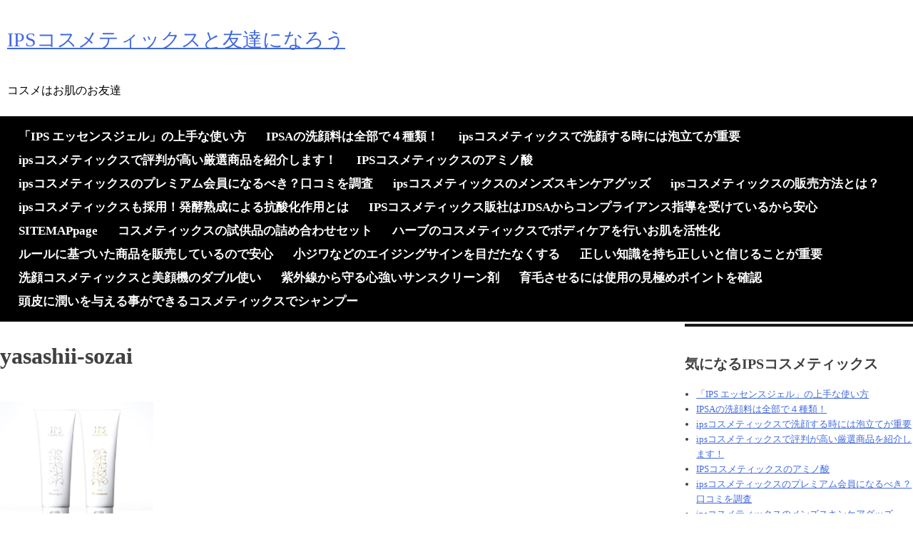

--- FILE ---
content_type: text/html; charset=UTF-8
request_url: https://www.spcprod.com/%E3%82%A8%E3%82%BF%E3%83%8E%E3%83%BC%E3%83%AB%E3%81%AA%E3%81%97%E3%81%A7%E5%AE%89%E5%BF%83%E3%81%97%E3%81%A6%E4%BD%BF%E3%81%88%E3%82%8B%E3%82%B3%E3%82%B9%E3%83%A1%E3%83%86%E3%82%A3%E3%83%83%E3%82%AF/yasashii-sozai/
body_size: 12922
content:
<!doctype html>
<html dir="ltr" lang="ja" prefix="og: https://ogp.me/ns#">
<head>
<meta charset="UTF-8">
<meta name="viewport" content="width=device-width, initial-scale=1">
<link rel="profile" href="https://gmpg.org/xfn/11">

<title>yasashii-sozai | IPSコスメティックスと友達になろう</title>

		<!-- All in One SEO 4.8.2 - aioseo.com -->
	<meta name="robots" content="max-image-preview:large" />
	<meta name="author" content="お肌ツルツル"/>
	<link rel="canonical" href="https://www.spcprod.com/%e3%82%a8%e3%82%bf%e3%83%8e%e3%83%bc%e3%83%ab%e3%81%aa%e3%81%97%e3%81%a7%e5%ae%89%e5%bf%83%e3%81%97%e3%81%a6%e4%bd%bf%e3%81%88%e3%82%8b%e3%82%b3%e3%82%b9%e3%83%a1%e3%83%86%e3%82%a3%e3%83%83%e3%82%af/yasashii-sozai/" />
	<meta name="generator" content="All in One SEO (AIOSEO) 4.8.2" />
		<meta property="og:locale" content="ja_JP" />
		<meta property="og:site_name" content="IPSコスメティックスと友達になろう | コスメはお肌のお友達" />
		<meta property="og:type" content="article" />
		<meta property="og:title" content="yasashii-sozai | IPSコスメティックスと友達になろう" />
		<meta property="og:url" content="https://www.spcprod.com/%e3%82%a8%e3%82%bf%e3%83%8e%e3%83%bc%e3%83%ab%e3%81%aa%e3%81%97%e3%81%a7%e5%ae%89%e5%bf%83%e3%81%97%e3%81%a6%e4%bd%bf%e3%81%88%e3%82%8b%e3%82%b3%e3%82%b9%e3%83%a1%e3%83%86%e3%82%a3%e3%83%83%e3%82%af/yasashii-sozai/" />
		<meta property="article:published_time" content="2018-06-17T08:36:11+00:00" />
		<meta property="article:modified_time" content="2019-06-10T03:55:15+00:00" />
		<meta name="twitter:card" content="summary" />
		<meta name="twitter:title" content="yasashii-sozai | IPSコスメティックスと友達になろう" />
		<script type="application/ld+json" class="aioseo-schema">
			{"@context":"https:\/\/schema.org","@graph":[{"@type":"BreadcrumbList","@id":"https:\/\/www.spcprod.com\/%e3%82%a8%e3%82%bf%e3%83%8e%e3%83%bc%e3%83%ab%e3%81%aa%e3%81%97%e3%81%a7%e5%ae%89%e5%bf%83%e3%81%97%e3%81%a6%e4%bd%bf%e3%81%88%e3%82%8b%e3%82%b3%e3%82%b9%e3%83%a1%e3%83%86%e3%82%a3%e3%83%83%e3%82%af\/yasashii-sozai\/#breadcrumblist","itemListElement":[{"@type":"ListItem","@id":"https:\/\/www.spcprod.com\/#listItem","position":1,"name":"\u5bb6","item":"https:\/\/www.spcprod.com\/","nextItem":{"@type":"ListItem","@id":"https:\/\/www.spcprod.com\/%e3%82%a8%e3%82%bf%e3%83%8e%e3%83%bc%e3%83%ab%e3%81%aa%e3%81%97%e3%81%a7%e5%ae%89%e5%bf%83%e3%81%97%e3%81%a6%e4%bd%bf%e3%81%88%e3%82%8b%e3%82%b3%e3%82%b9%e3%83%a1%e3%83%86%e3%82%a3%e3%83%83%e3%82%af\/yasashii-sozai\/#listItem","name":"yasashii-sozai"}},{"@type":"ListItem","@id":"https:\/\/www.spcprod.com\/%e3%82%a8%e3%82%bf%e3%83%8e%e3%83%bc%e3%83%ab%e3%81%aa%e3%81%97%e3%81%a7%e5%ae%89%e5%bf%83%e3%81%97%e3%81%a6%e4%bd%bf%e3%81%88%e3%82%8b%e3%82%b3%e3%82%b9%e3%83%a1%e3%83%86%e3%82%a3%e3%83%83%e3%82%af\/yasashii-sozai\/#listItem","position":2,"name":"yasashii-sozai","previousItem":{"@type":"ListItem","@id":"https:\/\/www.spcprod.com\/#listItem","name":"\u5bb6"}}]},{"@type":"ItemPage","@id":"https:\/\/www.spcprod.com\/%e3%82%a8%e3%82%bf%e3%83%8e%e3%83%bc%e3%83%ab%e3%81%aa%e3%81%97%e3%81%a7%e5%ae%89%e5%bf%83%e3%81%97%e3%81%a6%e4%bd%bf%e3%81%88%e3%82%8b%e3%82%b3%e3%82%b9%e3%83%a1%e3%83%86%e3%82%a3%e3%83%83%e3%82%af\/yasashii-sozai\/#itempage","url":"https:\/\/www.spcprod.com\/%e3%82%a8%e3%82%bf%e3%83%8e%e3%83%bc%e3%83%ab%e3%81%aa%e3%81%97%e3%81%a7%e5%ae%89%e5%bf%83%e3%81%97%e3%81%a6%e4%bd%bf%e3%81%88%e3%82%8b%e3%82%b3%e3%82%b9%e3%83%a1%e3%83%86%e3%82%a3%e3%83%83%e3%82%af\/yasashii-sozai\/","name":"yasashii-sozai | IPS\u30b3\u30b9\u30e1\u30c6\u30a3\u30c3\u30af\u30b9\u3068\u53cb\u9054\u306b\u306a\u308d\u3046","inLanguage":"ja","isPartOf":{"@id":"https:\/\/www.spcprod.com\/#website"},"breadcrumb":{"@id":"https:\/\/www.spcprod.com\/%e3%82%a8%e3%82%bf%e3%83%8e%e3%83%bc%e3%83%ab%e3%81%aa%e3%81%97%e3%81%a7%e5%ae%89%e5%bf%83%e3%81%97%e3%81%a6%e4%bd%bf%e3%81%88%e3%82%8b%e3%82%b3%e3%82%b9%e3%83%a1%e3%83%86%e3%82%a3%e3%83%83%e3%82%af\/yasashii-sozai\/#breadcrumblist"},"author":{"@id":"https:\/\/www.spcprod.com\/author\/master\/#author"},"creator":{"@id":"https:\/\/www.spcprod.com\/author\/master\/#author"},"datePublished":"2018-06-17T08:36:11+00:00","dateModified":"2019-06-10T03:55:15+00:00"},{"@type":"Organization","@id":"https:\/\/www.spcprod.com\/#organization","name":"IPS\u30b3\u30b9\u30e1\u30c6\u30a3\u30c3\u30af\u30b9\u3068\u53cb\u9054\u306b\u306a\u308d\u3046","description":"\u30b3\u30b9\u30e1\u306f\u304a\u808c\u306e\u304a\u53cb\u9054","url":"https:\/\/www.spcprod.com\/"},{"@type":"Person","@id":"https:\/\/www.spcprod.com\/author\/master\/#author","url":"https:\/\/www.spcprod.com\/author\/master\/","name":"\u304a\u808c\u30c4\u30eb\u30c4\u30eb","image":{"@type":"ImageObject","@id":"https:\/\/www.spcprod.com\/%e3%82%a8%e3%82%bf%e3%83%8e%e3%83%bc%e3%83%ab%e3%81%aa%e3%81%97%e3%81%a7%e5%ae%89%e5%bf%83%e3%81%97%e3%81%a6%e4%bd%bf%e3%81%88%e3%82%8b%e3%82%b3%e3%82%b9%e3%83%a1%e3%83%86%e3%82%a3%e3%83%83%e3%82%af\/yasashii-sozai\/#authorImage","url":"https:\/\/secure.gravatar.com\/avatar\/7ca2d888743ba6f44c5c4d1eb04b9d0d?s=96&d=mm&r=g","width":96,"height":96,"caption":"\u304a\u808c\u30c4\u30eb\u30c4\u30eb"}},{"@type":"WebSite","@id":"https:\/\/www.spcprod.com\/#website","url":"https:\/\/www.spcprod.com\/","name":"IPS\u30b3\u30b9\u30e1\u30c6\u30a3\u30c3\u30af\u30b9\u3068\u53cb\u9054\u306b\u306a\u308d\u3046","description":"\u30b3\u30b9\u30e1\u306f\u304a\u808c\u306e\u304a\u53cb\u9054","inLanguage":"ja","publisher":{"@id":"https:\/\/www.spcprod.com\/#organization"}}]}
		</script>
		<!-- All in One SEO -->

<link rel="alternate" type="application/rss+xml" title="IPSコスメティックスと友達になろう &raquo; フィード" href="https://www.spcprod.com/feed/" />
<link rel="alternate" type="application/rss+xml" title="IPSコスメティックスと友達になろう &raquo; コメントフィード" href="https://www.spcprod.com/comments/feed/" />
<link rel="alternate" type="application/rss+xml" title="IPSコスメティックスと友達になろう &raquo; yasashii-sozai のコメントのフィード" href="https://www.spcprod.com/%e3%82%a8%e3%82%bf%e3%83%8e%e3%83%bc%e3%83%ab%e3%81%aa%e3%81%97%e3%81%a7%e5%ae%89%e5%bf%83%e3%81%97%e3%81%a6%e4%bd%bf%e3%81%88%e3%82%8b%e3%82%b3%e3%82%b9%e3%83%a1%e3%83%86%e3%82%a3%e3%83%83%e3%82%af/yasashii-sozai/feed/" />
<script type="text/javascript">
/* <![CDATA[ */
window._wpemojiSettings = {"baseUrl":"https:\/\/s.w.org\/images\/core\/emoji\/14.0.0\/72x72\/","ext":".png","svgUrl":"https:\/\/s.w.org\/images\/core\/emoji\/14.0.0\/svg\/","svgExt":".svg","source":{"concatemoji":"https:\/\/www.spcprod.com\/wp-includes\/js\/wp-emoji-release.min.js?ver=6.4.7"}};
/*! This file is auto-generated */
!function(i,n){var o,s,e;function c(e){try{var t={supportTests:e,timestamp:(new Date).valueOf()};sessionStorage.setItem(o,JSON.stringify(t))}catch(e){}}function p(e,t,n){e.clearRect(0,0,e.canvas.width,e.canvas.height),e.fillText(t,0,0);var t=new Uint32Array(e.getImageData(0,0,e.canvas.width,e.canvas.height).data),r=(e.clearRect(0,0,e.canvas.width,e.canvas.height),e.fillText(n,0,0),new Uint32Array(e.getImageData(0,0,e.canvas.width,e.canvas.height).data));return t.every(function(e,t){return e===r[t]})}function u(e,t,n){switch(t){case"flag":return n(e,"\ud83c\udff3\ufe0f\u200d\u26a7\ufe0f","\ud83c\udff3\ufe0f\u200b\u26a7\ufe0f")?!1:!n(e,"\ud83c\uddfa\ud83c\uddf3","\ud83c\uddfa\u200b\ud83c\uddf3")&&!n(e,"\ud83c\udff4\udb40\udc67\udb40\udc62\udb40\udc65\udb40\udc6e\udb40\udc67\udb40\udc7f","\ud83c\udff4\u200b\udb40\udc67\u200b\udb40\udc62\u200b\udb40\udc65\u200b\udb40\udc6e\u200b\udb40\udc67\u200b\udb40\udc7f");case"emoji":return!n(e,"\ud83e\udef1\ud83c\udffb\u200d\ud83e\udef2\ud83c\udfff","\ud83e\udef1\ud83c\udffb\u200b\ud83e\udef2\ud83c\udfff")}return!1}function f(e,t,n){var r="undefined"!=typeof WorkerGlobalScope&&self instanceof WorkerGlobalScope?new OffscreenCanvas(300,150):i.createElement("canvas"),a=r.getContext("2d",{willReadFrequently:!0}),o=(a.textBaseline="top",a.font="600 32px Arial",{});return e.forEach(function(e){o[e]=t(a,e,n)}),o}function t(e){var t=i.createElement("script");t.src=e,t.defer=!0,i.head.appendChild(t)}"undefined"!=typeof Promise&&(o="wpEmojiSettingsSupports",s=["flag","emoji"],n.supports={everything:!0,everythingExceptFlag:!0},e=new Promise(function(e){i.addEventListener("DOMContentLoaded",e,{once:!0})}),new Promise(function(t){var n=function(){try{var e=JSON.parse(sessionStorage.getItem(o));if("object"==typeof e&&"number"==typeof e.timestamp&&(new Date).valueOf()<e.timestamp+604800&&"object"==typeof e.supportTests)return e.supportTests}catch(e){}return null}();if(!n){if("undefined"!=typeof Worker&&"undefined"!=typeof OffscreenCanvas&&"undefined"!=typeof URL&&URL.createObjectURL&&"undefined"!=typeof Blob)try{var e="postMessage("+f.toString()+"("+[JSON.stringify(s),u.toString(),p.toString()].join(",")+"));",r=new Blob([e],{type:"text/javascript"}),a=new Worker(URL.createObjectURL(r),{name:"wpTestEmojiSupports"});return void(a.onmessage=function(e){c(n=e.data),a.terminate(),t(n)})}catch(e){}c(n=f(s,u,p))}t(n)}).then(function(e){for(var t in e)n.supports[t]=e[t],n.supports.everything=n.supports.everything&&n.supports[t],"flag"!==t&&(n.supports.everythingExceptFlag=n.supports.everythingExceptFlag&&n.supports[t]);n.supports.everythingExceptFlag=n.supports.everythingExceptFlag&&!n.supports.flag,n.DOMReady=!1,n.readyCallback=function(){n.DOMReady=!0}}).then(function(){return e}).then(function(){var e;n.supports.everything||(n.readyCallback(),(e=n.source||{}).concatemoji?t(e.concatemoji):e.wpemoji&&e.twemoji&&(t(e.twemoji),t(e.wpemoji)))}))}((window,document),window._wpemojiSettings);
/* ]]> */
</script>
<style id='wp-emoji-styles-inline-css' type='text/css'>

	img.wp-smiley, img.emoji {
		display: inline !important;
		border: none !important;
		box-shadow: none !important;
		height: 1em !important;
		width: 1em !important;
		margin: 0 0.07em !important;
		vertical-align: -0.1em !important;
		background: none !important;
		padding: 0 !important;
	}
</style>
<link rel='stylesheet' id='wp-block-library-css' href='https://www.spcprod.com/wp-includes/css/dist/block-library/style.min.css?ver=6.4.7' type='text/css' media='all' />
<style id='classic-theme-styles-inline-css' type='text/css'>
/*! This file is auto-generated */
.wp-block-button__link{color:#fff;background-color:#32373c;border-radius:9999px;box-shadow:none;text-decoration:none;padding:calc(.667em + 2px) calc(1.333em + 2px);font-size:1.125em}.wp-block-file__button{background:#32373c;color:#fff;text-decoration:none}
</style>
<style id='global-styles-inline-css' type='text/css'>
body{--wp--preset--color--black: #000000;--wp--preset--color--cyan-bluish-gray: #abb8c3;--wp--preset--color--white: #ffffff;--wp--preset--color--pale-pink: #f78da7;--wp--preset--color--vivid-red: #cf2e2e;--wp--preset--color--luminous-vivid-orange: #ff6900;--wp--preset--color--luminous-vivid-amber: #fcb900;--wp--preset--color--light-green-cyan: #7bdcb5;--wp--preset--color--vivid-green-cyan: #00d084;--wp--preset--color--pale-cyan-blue: #8ed1fc;--wp--preset--color--vivid-cyan-blue: #0693e3;--wp--preset--color--vivid-purple: #9b51e0;--wp--preset--gradient--vivid-cyan-blue-to-vivid-purple: linear-gradient(135deg,rgba(6,147,227,1) 0%,rgb(155,81,224) 100%);--wp--preset--gradient--light-green-cyan-to-vivid-green-cyan: linear-gradient(135deg,rgb(122,220,180) 0%,rgb(0,208,130) 100%);--wp--preset--gradient--luminous-vivid-amber-to-luminous-vivid-orange: linear-gradient(135deg,rgba(252,185,0,1) 0%,rgba(255,105,0,1) 100%);--wp--preset--gradient--luminous-vivid-orange-to-vivid-red: linear-gradient(135deg,rgba(255,105,0,1) 0%,rgb(207,46,46) 100%);--wp--preset--gradient--very-light-gray-to-cyan-bluish-gray: linear-gradient(135deg,rgb(238,238,238) 0%,rgb(169,184,195) 100%);--wp--preset--gradient--cool-to-warm-spectrum: linear-gradient(135deg,rgb(74,234,220) 0%,rgb(151,120,209) 20%,rgb(207,42,186) 40%,rgb(238,44,130) 60%,rgb(251,105,98) 80%,rgb(254,248,76) 100%);--wp--preset--gradient--blush-light-purple: linear-gradient(135deg,rgb(255,206,236) 0%,rgb(152,150,240) 100%);--wp--preset--gradient--blush-bordeaux: linear-gradient(135deg,rgb(254,205,165) 0%,rgb(254,45,45) 50%,rgb(107,0,62) 100%);--wp--preset--gradient--luminous-dusk: linear-gradient(135deg,rgb(255,203,112) 0%,rgb(199,81,192) 50%,rgb(65,88,208) 100%);--wp--preset--gradient--pale-ocean: linear-gradient(135deg,rgb(255,245,203) 0%,rgb(182,227,212) 50%,rgb(51,167,181) 100%);--wp--preset--gradient--electric-grass: linear-gradient(135deg,rgb(202,248,128) 0%,rgb(113,206,126) 100%);--wp--preset--gradient--midnight: linear-gradient(135deg,rgb(2,3,129) 0%,rgb(40,116,252) 100%);--wp--preset--font-size--small: 13px;--wp--preset--font-size--medium: 20px;--wp--preset--font-size--large: 36px;--wp--preset--font-size--x-large: 42px;--wp--preset--spacing--20: 0.44rem;--wp--preset--spacing--30: 0.67rem;--wp--preset--spacing--40: 1rem;--wp--preset--spacing--50: 1.5rem;--wp--preset--spacing--60: 2.25rem;--wp--preset--spacing--70: 3.38rem;--wp--preset--spacing--80: 5.06rem;--wp--preset--shadow--natural: 6px 6px 9px rgba(0, 0, 0, 0.2);--wp--preset--shadow--deep: 12px 12px 50px rgba(0, 0, 0, 0.4);--wp--preset--shadow--sharp: 6px 6px 0px rgba(0, 0, 0, 0.2);--wp--preset--shadow--outlined: 6px 6px 0px -3px rgba(255, 255, 255, 1), 6px 6px rgba(0, 0, 0, 1);--wp--preset--shadow--crisp: 6px 6px 0px rgba(0, 0, 0, 1);}:where(.is-layout-flex){gap: 0.5em;}:where(.is-layout-grid){gap: 0.5em;}body .is-layout-flow > .alignleft{float: left;margin-inline-start: 0;margin-inline-end: 2em;}body .is-layout-flow > .alignright{float: right;margin-inline-start: 2em;margin-inline-end: 0;}body .is-layout-flow > .aligncenter{margin-left: auto !important;margin-right: auto !important;}body .is-layout-constrained > .alignleft{float: left;margin-inline-start: 0;margin-inline-end: 2em;}body .is-layout-constrained > .alignright{float: right;margin-inline-start: 2em;margin-inline-end: 0;}body .is-layout-constrained > .aligncenter{margin-left: auto !important;margin-right: auto !important;}body .is-layout-constrained > :where(:not(.alignleft):not(.alignright):not(.alignfull)){max-width: var(--wp--style--global--content-size);margin-left: auto !important;margin-right: auto !important;}body .is-layout-constrained > .alignwide{max-width: var(--wp--style--global--wide-size);}body .is-layout-flex{display: flex;}body .is-layout-flex{flex-wrap: wrap;align-items: center;}body .is-layout-flex > *{margin: 0;}body .is-layout-grid{display: grid;}body .is-layout-grid > *{margin: 0;}:where(.wp-block-columns.is-layout-flex){gap: 2em;}:where(.wp-block-columns.is-layout-grid){gap: 2em;}:where(.wp-block-post-template.is-layout-flex){gap: 1.25em;}:where(.wp-block-post-template.is-layout-grid){gap: 1.25em;}.has-black-color{color: var(--wp--preset--color--black) !important;}.has-cyan-bluish-gray-color{color: var(--wp--preset--color--cyan-bluish-gray) !important;}.has-white-color{color: var(--wp--preset--color--white) !important;}.has-pale-pink-color{color: var(--wp--preset--color--pale-pink) !important;}.has-vivid-red-color{color: var(--wp--preset--color--vivid-red) !important;}.has-luminous-vivid-orange-color{color: var(--wp--preset--color--luminous-vivid-orange) !important;}.has-luminous-vivid-amber-color{color: var(--wp--preset--color--luminous-vivid-amber) !important;}.has-light-green-cyan-color{color: var(--wp--preset--color--light-green-cyan) !important;}.has-vivid-green-cyan-color{color: var(--wp--preset--color--vivid-green-cyan) !important;}.has-pale-cyan-blue-color{color: var(--wp--preset--color--pale-cyan-blue) !important;}.has-vivid-cyan-blue-color{color: var(--wp--preset--color--vivid-cyan-blue) !important;}.has-vivid-purple-color{color: var(--wp--preset--color--vivid-purple) !important;}.has-black-background-color{background-color: var(--wp--preset--color--black) !important;}.has-cyan-bluish-gray-background-color{background-color: var(--wp--preset--color--cyan-bluish-gray) !important;}.has-white-background-color{background-color: var(--wp--preset--color--white) !important;}.has-pale-pink-background-color{background-color: var(--wp--preset--color--pale-pink) !important;}.has-vivid-red-background-color{background-color: var(--wp--preset--color--vivid-red) !important;}.has-luminous-vivid-orange-background-color{background-color: var(--wp--preset--color--luminous-vivid-orange) !important;}.has-luminous-vivid-amber-background-color{background-color: var(--wp--preset--color--luminous-vivid-amber) !important;}.has-light-green-cyan-background-color{background-color: var(--wp--preset--color--light-green-cyan) !important;}.has-vivid-green-cyan-background-color{background-color: var(--wp--preset--color--vivid-green-cyan) !important;}.has-pale-cyan-blue-background-color{background-color: var(--wp--preset--color--pale-cyan-blue) !important;}.has-vivid-cyan-blue-background-color{background-color: var(--wp--preset--color--vivid-cyan-blue) !important;}.has-vivid-purple-background-color{background-color: var(--wp--preset--color--vivid-purple) !important;}.has-black-border-color{border-color: var(--wp--preset--color--black) !important;}.has-cyan-bluish-gray-border-color{border-color: var(--wp--preset--color--cyan-bluish-gray) !important;}.has-white-border-color{border-color: var(--wp--preset--color--white) !important;}.has-pale-pink-border-color{border-color: var(--wp--preset--color--pale-pink) !important;}.has-vivid-red-border-color{border-color: var(--wp--preset--color--vivid-red) !important;}.has-luminous-vivid-orange-border-color{border-color: var(--wp--preset--color--luminous-vivid-orange) !important;}.has-luminous-vivid-amber-border-color{border-color: var(--wp--preset--color--luminous-vivid-amber) !important;}.has-light-green-cyan-border-color{border-color: var(--wp--preset--color--light-green-cyan) !important;}.has-vivid-green-cyan-border-color{border-color: var(--wp--preset--color--vivid-green-cyan) !important;}.has-pale-cyan-blue-border-color{border-color: var(--wp--preset--color--pale-cyan-blue) !important;}.has-vivid-cyan-blue-border-color{border-color: var(--wp--preset--color--vivid-cyan-blue) !important;}.has-vivid-purple-border-color{border-color: var(--wp--preset--color--vivid-purple) !important;}.has-vivid-cyan-blue-to-vivid-purple-gradient-background{background: var(--wp--preset--gradient--vivid-cyan-blue-to-vivid-purple) !important;}.has-light-green-cyan-to-vivid-green-cyan-gradient-background{background: var(--wp--preset--gradient--light-green-cyan-to-vivid-green-cyan) !important;}.has-luminous-vivid-amber-to-luminous-vivid-orange-gradient-background{background: var(--wp--preset--gradient--luminous-vivid-amber-to-luminous-vivid-orange) !important;}.has-luminous-vivid-orange-to-vivid-red-gradient-background{background: var(--wp--preset--gradient--luminous-vivid-orange-to-vivid-red) !important;}.has-very-light-gray-to-cyan-bluish-gray-gradient-background{background: var(--wp--preset--gradient--very-light-gray-to-cyan-bluish-gray) !important;}.has-cool-to-warm-spectrum-gradient-background{background: var(--wp--preset--gradient--cool-to-warm-spectrum) !important;}.has-blush-light-purple-gradient-background{background: var(--wp--preset--gradient--blush-light-purple) !important;}.has-blush-bordeaux-gradient-background{background: var(--wp--preset--gradient--blush-bordeaux) !important;}.has-luminous-dusk-gradient-background{background: var(--wp--preset--gradient--luminous-dusk) !important;}.has-pale-ocean-gradient-background{background: var(--wp--preset--gradient--pale-ocean) !important;}.has-electric-grass-gradient-background{background: var(--wp--preset--gradient--electric-grass) !important;}.has-midnight-gradient-background{background: var(--wp--preset--gradient--midnight) !important;}.has-small-font-size{font-size: var(--wp--preset--font-size--small) !important;}.has-medium-font-size{font-size: var(--wp--preset--font-size--medium) !important;}.has-large-font-size{font-size: var(--wp--preset--font-size--large) !important;}.has-x-large-font-size{font-size: var(--wp--preset--font-size--x-large) !important;}
.wp-block-navigation a:where(:not(.wp-element-button)){color: inherit;}
:where(.wp-block-post-template.is-layout-flex){gap: 1.25em;}:where(.wp-block-post-template.is-layout-grid){gap: 1.25em;}
:where(.wp-block-columns.is-layout-flex){gap: 2em;}:where(.wp-block-columns.is-layout-grid){gap: 2em;}
.wp-block-pullquote{font-size: 1.5em;line-height: 1.6;}
</style>
<link rel='stylesheet' id='widgetopts-styles-css' href='https://www.spcprod.com/wp-content/plugins/widget-options/assets/css/widget-options.css?ver=4.1.1' type='text/css' media='all' />
<link rel='stylesheet' id='blogster-utility-style-css' href='https://www.spcprod.com/wp-content/themes/blogster-utility/style.css?ver=6.4.7' type='text/css' media='all' />
<link rel="https://api.w.org/" href="https://www.spcprod.com/wp-json/" /><link rel="alternate" type="application/json" href="https://www.spcprod.com/wp-json/wp/v2/media/85" /><link rel="EditURI" type="application/rsd+xml" title="RSD" href="https://www.spcprod.com/xmlrpc.php?rsd" />
<meta name="generator" content="WordPress 6.4.7" />
<link rel='shortlink' href='https://www.spcprod.com/?p=85' />
<link rel="alternate" type="application/json+oembed" href="https://www.spcprod.com/wp-json/oembed/1.0/embed?url=https%3A%2F%2Fwww.spcprod.com%2F%25e3%2582%25a8%25e3%2582%25bf%25e3%2583%258e%25e3%2583%25bc%25e3%2583%25ab%25e3%2581%25aa%25e3%2581%2597%25e3%2581%25a7%25e5%25ae%2589%25e5%25bf%2583%25e3%2581%2597%25e3%2581%25a6%25e4%25bd%25bf%25e3%2581%2588%25e3%2582%258b%25e3%2582%25b3%25e3%2582%25b9%25e3%2583%25a1%25e3%2583%2586%25e3%2582%25a3%25e3%2583%2583%25e3%2582%25af%2Fyasashii-sozai%2F" />
<link rel="alternate" type="text/xml+oembed" href="https://www.spcprod.com/wp-json/oembed/1.0/embed?url=https%3A%2F%2Fwww.spcprod.com%2F%25e3%2582%25a8%25e3%2582%25bf%25e3%2583%258e%25e3%2583%25bc%25e3%2583%25ab%25e3%2581%25aa%25e3%2581%2597%25e3%2581%25a7%25e5%25ae%2589%25e5%25bf%2583%25e3%2581%2597%25e3%2581%25a6%25e4%25bd%25bf%25e3%2581%2588%25e3%2582%258b%25e3%2582%25b3%25e3%2582%25b9%25e3%2583%25a1%25e3%2583%2586%25e3%2582%25a3%25e3%2583%2583%25e3%2582%25af%2Fyasashii-sozai%2F&#038;format=xml" />
<style type="text/css">.recentcomments a{display:inline !important;padding:0 !important;margin:0 !important;}</style></head>

<body data-rsssl=1 class="attachment attachment-template-default single single-attachment postid-85 attachmentid-85 attachment-jpeg">
<div id="page" class="utility-site">
	<a class="skip-link screen-reader-text" href="#content">Skip to content</a>

	<header id="masthead" class="site-header" role="banner" style="background-color: #fff; color: #000; ">
		<div class="site-branding">
							<p class="site-title"><a href="https://www.spcprod.com/" rel="home">IPSコスメティックスと友達になろう</a></p>
							<p class="site-description">コスメはお肌のお友達</p>
					</div><!-- .site-branding -->

		<nav id="site-navigation" class="main-navigation" role="navigation">
			<button class="menu-toggle" aria-controls="primary-menu" aria-expanded="false"><i></i><i></i><i></i></button>
                        
			<div id="primary-menu" class="menu"><ul>
<li class="page_item page-item-137"><a href="https://www.spcprod.com/%e3%80%8cips-%e3%82%a8%e3%83%83%e3%82%bb%e3%83%b3%e3%82%b9%e3%82%b8%e3%82%a7%e3%83%ab%e3%80%8d%e3%81%ae%e4%b8%8a%e6%89%8b%e3%81%aa%e4%bd%bf%e3%81%84%e6%96%b9/">「IPS エッセンスジェル」の上手な使い方</a></li>
<li class="page_item page-item-365"><a href="https://www.spcprod.com/ipsa%e3%81%ae%e6%b4%97%e9%a1%94%e6%96%99%e3%81%af%e5%85%a8%e9%83%a8%e3%81%a7%ef%bc%94%e7%a8%ae%e9%a1%9e%ef%bc%81/">IPSAの洗顔料は全部で４種類！</a></li>
<li class="page_item page-item-2"><a href="https://www.spcprod.com/">ipsコスメティックスで洗顔する時には泡立てが重要</a></li>
<li class="page_item page-item-181"><a href="https://www.spcprod.com/ips%e3%82%b3%e3%82%b9%e3%83%a1%e3%83%86%e3%82%a3%e3%83%83%e3%82%af%e3%82%b9%e3%81%a7%e8%a9%95%e5%88%a4%e3%81%8c%e9%ab%98%e3%81%84%e5%8e%b3%e9%81%b8%e5%95%86%e5%93%81%e3%82%92%e7%b4%b9%e4%bb%8b/">ipsコスメティックスで評判が高い厳選商品を紹介します！</a></li>
<li class="page_item page-item-338"><a href="https://www.spcprod.com/ips%e3%82%b3%e3%82%b9%e3%83%a1%e3%83%86%e3%82%a3%e3%83%83%e3%82%af%e3%82%b9%e3%81%ae%e3%82%a2%e3%83%9f%e3%83%8e%e9%85%b8/">IPSコスメティックスのアミノ酸</a></li>
<li class="page_item page-item-190"><a href="https://www.spcprod.com/ips%e3%82%b3%e3%82%b9%e3%83%a1%e3%83%86%e3%82%a3%e3%83%83%e3%82%af%e3%82%b9%e3%81%ae%e3%83%97%e3%83%ac%e3%83%9f%e3%82%a2%e3%83%a0%e4%bc%9a%e5%93%a1%e3%81%ab%e3%81%aa%e3%82%8b%e3%81%b9%e3%81%8d/">ipsコスメティックスのプレミアム会員になるべき？口コミを調査</a></li>
<li class="page_item page-item-292"><a href="https://www.spcprod.com/ips%e3%82%b3%e3%82%b9%e3%83%a1%e3%83%86%e3%82%a3%e3%83%83%e3%82%af%e3%82%b9%e3%81%ae%e3%83%a1%e3%83%b3%e3%82%ba%e3%82%b9%e3%82%ad%e3%83%b3%e3%82%b1%e3%82%a2%e3%82%b0%e3%83%83%e3%82%ba/">ipsコスメティックスのメンズスキンケアグッズ</a></li>
<li class="page_item page-item-264"><a href="https://www.spcprod.com/ips%e3%82%b3%e3%82%b9%e3%83%a1%e3%83%86%e3%82%a3%e3%83%83%e3%82%af%e3%82%b9%e3%81%ae%e8%b2%a9%e5%a3%b2%e6%96%b9%e6%b3%95%e3%81%a8%e3%81%af%ef%bc%9f/">ipsコスメティックスの販売方法とは？</a></li>
<li class="page_item page-item-205"><a href="https://www.spcprod.com/ips%e3%82%b3%e3%82%b9%e3%83%a1%e3%83%86%e3%82%a3%e3%83%83%e3%82%af%e3%82%b9%e3%82%82%e6%8e%a1%e7%94%a8%ef%bc%81%e7%99%ba%e9%85%b5%e7%86%9f%e6%88%90%e3%81%ab%e3%82%88%e3%82%8b%e6%8a%97%e9%85%b8/">ipsコスメティックスも採用！発酵熟成による抗酸化作用とは</a></li>
<li class="page_item page-item-198"><a href="https://www.spcprod.com/ips%e3%82%b3%e3%82%b9%e3%83%a1%e3%83%86%e3%82%a3%e3%83%83%e3%82%af%e3%82%b9%e8%b2%a9%e7%a4%be%e3%81%afjdsa%e3%81%8b%e3%82%89%e3%82%b3%e3%83%b3%e3%83%97%e3%83%a9%e3%82%a4%e3%82%a2%e3%83%b3%e3%82%b9/">IPSコスメティックス販社はJDSAからコンプライアンス指導を受けているから安心</a></li>
<li class="page_item page-item-4"><a href="https://www.spcprod.com/sitemappage/">SITEMAPpage</a></li>
<li class="page_item page-item-175"><a href="https://www.spcprod.com/%e3%82%b3%e3%82%b9%e3%83%a1%e3%83%86%e3%82%a3%e3%83%83%e3%82%af%e3%82%b9%e3%81%ae%e8%a9%a6%e4%be%9b%e5%93%81%e3%81%ae%e8%a9%b0%e3%82%81%e5%90%88%e3%82%8f%e3%81%9b%e3%82%bb%e3%83%83%e3%83%88/">コスメティックスの試供品の詰め合わせセット</a></li>
<li class="page_item page-item-58"><a href="https://www.spcprod.com/%e3%83%8f%e3%83%bc%e3%83%96%e3%81%ae%e3%82%b3%e3%82%b9%e3%83%a1%e3%83%86%e3%82%a3%e3%83%83%e3%82%af%e3%82%b9%e3%81%a7%e3%83%9c%e3%83%87%e3%82%a3%e3%82%b1%e3%82%a2%e3%82%92%e8%a1%8c%e3%81%84%e3%81%8a/">ハーブのコスメティックスでボディケアを行いお肌を活性化</a></li>
<li class="page_item page-item-258"><a href="https://www.spcprod.com/%e3%83%ab%e3%83%bc%e3%83%ab%e3%81%ab%e5%9f%ba%e3%81%a5%e3%81%84%e3%81%9f%e5%95%86%e5%93%81%e3%82%92%e8%b2%a9%e5%a3%b2%e3%81%97%e3%81%a6%e3%81%84%e3%82%8b%e3%81%ae%e3%81%a7%e5%ae%89%e5%bf%83/">ルールに基づいた商品を販売しているので安心</a></li>
<li class="page_item page-item-312"><a href="https://www.spcprod.com/%e5%b0%8f%e3%82%b8%e3%83%af%e3%81%aa%e3%81%a9%e3%81%ae%e3%82%a8%e3%82%a4%e3%82%b8%e3%83%b3%e3%82%b0%e3%82%b5%e3%82%a4%e3%83%b3%e3%82%92%e7%9b%ae%e3%81%a0%e3%81%9f%e3%81%aa%e3%81%8f%e3%81%99%e3%82%8b/">小ジワなどのエイジングサインを目だたなくする</a></li>
<li class="page_item page-item-247"><a href="https://www.spcprod.com/%e6%ad%a3%e3%81%97%e3%81%84%e7%9f%a5%e8%ad%98%e3%82%92%e6%8c%81%e3%81%a1%e6%ad%a3%e3%81%97%e3%81%84%e3%81%a8%e4%bf%a1%e3%81%98%e3%82%8b%e3%81%93%e3%81%a8%e3%81%8c%e9%87%8d%e8%a6%81/">正しい知識を持ち正しいと信じることが重要</a></li>
<li class="page_item page-item-60"><a href="https://www.spcprod.com/%e6%b4%97%e9%a1%94%e3%82%b3%e3%82%b9%e3%83%a1%e3%83%86%e3%82%a3%e3%83%83%e3%82%af%e3%82%b9%e3%81%a8%e7%be%8e%e9%a1%94%e6%a9%9f%e3%81%ae%e3%83%80%e3%83%96%e3%83%ab%e4%bd%bf%e3%81%84/">洗顔コスメティックスと美顔機のダブル使い</a></li>
<li class="page_item page-item-252"><a href="https://www.spcprod.com/%e7%b4%ab%e5%a4%96%e7%b7%9a%e3%81%8b%e3%82%89%e5%ae%88%e3%82%8b%e5%bf%83%e5%bc%b7%e3%81%84%e3%82%b5%e3%83%b3%e3%82%b9%e3%82%af%e3%83%aa%e3%83%bc%e3%83%b3%e5%89%a4/">紫外線から守る心強いサンスクリーン剤</a></li>
<li class="page_item page-item-376"><a href="https://www.spcprod.com/%e8%82%b2%e6%af%9b%e3%81%95%e3%81%9b%e3%82%8b%e3%81%ab%e3%81%af%e4%bd%bf%e7%94%a8%e3%81%ae%e8%a6%8b%e6%a5%b5%e3%82%81%e3%83%9d%e3%82%a4%e3%83%b3%e3%83%88%e3%82%92%e7%a2%ba%e8%aa%8d/">育毛させるには使用の見極めポイントを確認</a></li>
<li class="page_item page-item-144"><a href="https://www.spcprod.com/%e9%a0%ad%e7%9a%ae%e3%81%ab%e6%bd%a4%e3%81%84%e3%82%92%e4%b8%8e%e3%81%88%e3%82%8b%e4%ba%8b%e3%81%8c%e3%81%a7%e3%81%8d%e3%82%8b%e3%82%b3%e3%82%b9%e3%83%a1%e3%83%86%e3%82%a3%e3%83%83%e3%82%af%e3%82%b9/">頭皮に潤いを与える事ができるコスメティックスでシャンプー</a></li>
</ul></div>
		</nav><!-- #site-navigation -->
	</header><!-- #masthead -->

	<div id="content" class="site-content">

	<div id="primary" class="content-area">
		<main id="main" class="site-main" role="main">

		
<article id="post-85" class="post-85 attachment type-attachment status-inherit hentry">
	<header class="entry-header">
		<h1 class="entry-title">yasashii-sozai</h1>	</header><!-- .entry-header -->
        <div class="fuature-post-thumbnail">
                     </div>
        	<div class="entry-content">
		<p class="attachment"><a href='https://www.spcprod.com/wp-content/uploads/2018/06/yasashii-sozai.jpg'><img decoding="async" width="215" height="180" src="https://www.spcprod.com/wp-content/uploads/2018/06/yasashii-sozai.jpg" class="attachment-medium size-medium" alt="優しい素材" /></a></p>
	</div><!-- .entry-content -->

	<footer class="entry-footer">
			</footer><!-- .entry-footer -->
</article><!-- #post-85 -->

	<nav class="navigation post-navigation" aria-label="投稿">
		<h2 class="screen-reader-text">投稿ナビゲーション</h2>
		<div class="nav-links"><div class="nav-previous"><a href="https://www.spcprod.com/%e3%82%a8%e3%82%bf%e3%83%8e%e3%83%bc%e3%83%ab%e3%81%aa%e3%81%97%e3%81%a7%e5%ae%89%e5%bf%83%e3%81%97%e3%81%a6%e4%bd%bf%e3%81%88%e3%82%8b%e3%82%b3%e3%82%b9%e3%83%a1%e3%83%86%e3%82%a3%e3%83%83%e3%82%af/" rel="prev">エタノールなしで安心して使えるコスメティックスのシャンプー</a></div></div>
	</nav>
<div id="comments" class="comments-area">

		<div id="respond" class="comment-respond">
		<h3 id="reply-title" class="comment-reply-title">コメントを残す <small><a rel="nofollow" id="cancel-comment-reply-link" href="/%E3%82%A8%E3%82%BF%E3%83%8E%E3%83%BC%E3%83%AB%E3%81%AA%E3%81%97%E3%81%A7%E5%AE%89%E5%BF%83%E3%81%97%E3%81%A6%E4%BD%BF%E3%81%88%E3%82%8B%E3%82%B3%E3%82%B9%E3%83%A1%E3%83%86%E3%82%A3%E3%83%83%E3%82%AF/yasashii-sozai/#respond" style="display:none;">コメントをキャンセル</a></small></h3><form action="https://www.spcprod.com/wp-comments-post.php" method="post" id="commentform" class="comment-form" novalidate><p class="comment-notes"><span id="email-notes">メールアドレスが公開されることはありません。</span> <span class="required-field-message"><span class="required">※</span> が付いている欄は必須項目です</span></p><p class="comment-form-comment"><label for="comment">コメント <span class="required">※</span></label> <textarea id="comment" name="comment" cols="45" rows="8" maxlength="65525" required></textarea></p><p class="comment-form-author"><label for="author">名前 <span class="required">※</span></label> <input id="author" name="author" type="text" value="" size="30" maxlength="245" autocomplete="name" required /></p>
<p class="comment-form-email"><label for="email">メール <span class="required">※</span></label> <input id="email" name="email" type="email" value="" size="30" maxlength="100" aria-describedby="email-notes" autocomplete="email" required /></p>
<p class="comment-form-url"><label for="url">サイト</label> <input id="url" name="url" type="url" value="" size="30" maxlength="200" autocomplete="url" /></p>
<p class="form-submit"><input name="submit" type="submit" id="submit" class="submit" value="コメントを送信" /> <input type='hidden' name='comment_post_ID' value='85' id='comment_post_ID' />
<input type='hidden' name='comment_parent' id='comment_parent' value='0' />
</p><p class="tsa_param_field_tsa_" style="display:none;">email confirm<span class="required">*</span><input type="text" name="tsa_email_param_field___" id="tsa_email_param_field___" size="30" value="" />
	</p><p class="tsa_param_field_tsa_2" style="display:none;">post date<span class="required">*</span><input type="text" name="tsa_param_field_tsa_3" id="tsa_param_field_tsa_3" size="30" value="2026-01-20 00:13:53" />
	</p><p id="throwsSpamAway">日本語が含まれない投稿は無視されますのでご注意ください。（スパム対策）</p></form>	</div><!-- #respond -->
	
</div><!-- #comments -->

		</main><!-- #main -->
	</div><!-- #primary -->


<aside id="secondary" class="utility-sidebar widget-area" role="complementary">
	<section id="pages-3" class="widget widget_pages"><h2 class="widget-title">気になるIPSコスメティックス</h2>
			<ul>
				<li class="page_item page-item-137"><a href="https://www.spcprod.com/%e3%80%8cips-%e3%82%a8%e3%83%83%e3%82%bb%e3%83%b3%e3%82%b9%e3%82%b8%e3%82%a7%e3%83%ab%e3%80%8d%e3%81%ae%e4%b8%8a%e6%89%8b%e3%81%aa%e4%bd%bf%e3%81%84%e6%96%b9/">「IPS エッセンスジェル」の上手な使い方</a></li>
<li class="page_item page-item-365"><a href="https://www.spcprod.com/ipsa%e3%81%ae%e6%b4%97%e9%a1%94%e6%96%99%e3%81%af%e5%85%a8%e9%83%a8%e3%81%a7%ef%bc%94%e7%a8%ae%e9%a1%9e%ef%bc%81/">IPSAの洗顔料は全部で４種類！</a></li>
<li class="page_item page-item-2"><a href="https://www.spcprod.com/">ipsコスメティックスで洗顔する時には泡立てが重要</a></li>
<li class="page_item page-item-181"><a href="https://www.spcprod.com/ips%e3%82%b3%e3%82%b9%e3%83%a1%e3%83%86%e3%82%a3%e3%83%83%e3%82%af%e3%82%b9%e3%81%a7%e8%a9%95%e5%88%a4%e3%81%8c%e9%ab%98%e3%81%84%e5%8e%b3%e9%81%b8%e5%95%86%e5%93%81%e3%82%92%e7%b4%b9%e4%bb%8b/">ipsコスメティックスで評判が高い厳選商品を紹介します！</a></li>
<li class="page_item page-item-338"><a href="https://www.spcprod.com/ips%e3%82%b3%e3%82%b9%e3%83%a1%e3%83%86%e3%82%a3%e3%83%83%e3%82%af%e3%82%b9%e3%81%ae%e3%82%a2%e3%83%9f%e3%83%8e%e9%85%b8/">IPSコスメティックスのアミノ酸</a></li>
<li class="page_item page-item-190"><a href="https://www.spcprod.com/ips%e3%82%b3%e3%82%b9%e3%83%a1%e3%83%86%e3%82%a3%e3%83%83%e3%82%af%e3%82%b9%e3%81%ae%e3%83%97%e3%83%ac%e3%83%9f%e3%82%a2%e3%83%a0%e4%bc%9a%e5%93%a1%e3%81%ab%e3%81%aa%e3%82%8b%e3%81%b9%e3%81%8d/">ipsコスメティックスのプレミアム会員になるべき？口コミを調査</a></li>
<li class="page_item page-item-292"><a href="https://www.spcprod.com/ips%e3%82%b3%e3%82%b9%e3%83%a1%e3%83%86%e3%82%a3%e3%83%83%e3%82%af%e3%82%b9%e3%81%ae%e3%83%a1%e3%83%b3%e3%82%ba%e3%82%b9%e3%82%ad%e3%83%b3%e3%82%b1%e3%82%a2%e3%82%b0%e3%83%83%e3%82%ba/">ipsコスメティックスのメンズスキンケアグッズ</a></li>
<li class="page_item page-item-264"><a href="https://www.spcprod.com/ips%e3%82%b3%e3%82%b9%e3%83%a1%e3%83%86%e3%82%a3%e3%83%83%e3%82%af%e3%82%b9%e3%81%ae%e8%b2%a9%e5%a3%b2%e6%96%b9%e6%b3%95%e3%81%a8%e3%81%af%ef%bc%9f/">ipsコスメティックスの販売方法とは？</a></li>
<li class="page_item page-item-205"><a href="https://www.spcprod.com/ips%e3%82%b3%e3%82%b9%e3%83%a1%e3%83%86%e3%82%a3%e3%83%83%e3%82%af%e3%82%b9%e3%82%82%e6%8e%a1%e7%94%a8%ef%bc%81%e7%99%ba%e9%85%b5%e7%86%9f%e6%88%90%e3%81%ab%e3%82%88%e3%82%8b%e6%8a%97%e9%85%b8/">ipsコスメティックスも採用！発酵熟成による抗酸化作用とは</a></li>
<li class="page_item page-item-198"><a href="https://www.spcprod.com/ips%e3%82%b3%e3%82%b9%e3%83%a1%e3%83%86%e3%82%a3%e3%83%83%e3%82%af%e3%82%b9%e8%b2%a9%e7%a4%be%e3%81%afjdsa%e3%81%8b%e3%82%89%e3%82%b3%e3%83%b3%e3%83%97%e3%83%a9%e3%82%a4%e3%82%a2%e3%83%b3%e3%82%b9/">IPSコスメティックス販社はJDSAからコンプライアンス指導を受けているから安心</a></li>
<li class="page_item page-item-4"><a href="https://www.spcprod.com/sitemappage/">SITEMAPpage</a></li>
<li class="page_item page-item-175"><a href="https://www.spcprod.com/%e3%82%b3%e3%82%b9%e3%83%a1%e3%83%86%e3%82%a3%e3%83%83%e3%82%af%e3%82%b9%e3%81%ae%e8%a9%a6%e4%be%9b%e5%93%81%e3%81%ae%e8%a9%b0%e3%82%81%e5%90%88%e3%82%8f%e3%81%9b%e3%82%bb%e3%83%83%e3%83%88/">コスメティックスの試供品の詰め合わせセット</a></li>
<li class="page_item page-item-58"><a href="https://www.spcprod.com/%e3%83%8f%e3%83%bc%e3%83%96%e3%81%ae%e3%82%b3%e3%82%b9%e3%83%a1%e3%83%86%e3%82%a3%e3%83%83%e3%82%af%e3%82%b9%e3%81%a7%e3%83%9c%e3%83%87%e3%82%a3%e3%82%b1%e3%82%a2%e3%82%92%e8%a1%8c%e3%81%84%e3%81%8a/">ハーブのコスメティックスでボディケアを行いお肌を活性化</a></li>
<li class="page_item page-item-258"><a href="https://www.spcprod.com/%e3%83%ab%e3%83%bc%e3%83%ab%e3%81%ab%e5%9f%ba%e3%81%a5%e3%81%84%e3%81%9f%e5%95%86%e5%93%81%e3%82%92%e8%b2%a9%e5%a3%b2%e3%81%97%e3%81%a6%e3%81%84%e3%82%8b%e3%81%ae%e3%81%a7%e5%ae%89%e5%bf%83/">ルールに基づいた商品を販売しているので安心</a></li>
<li class="page_item page-item-312"><a href="https://www.spcprod.com/%e5%b0%8f%e3%82%b8%e3%83%af%e3%81%aa%e3%81%a9%e3%81%ae%e3%82%a8%e3%82%a4%e3%82%b8%e3%83%b3%e3%82%b0%e3%82%b5%e3%82%a4%e3%83%b3%e3%82%92%e7%9b%ae%e3%81%a0%e3%81%9f%e3%81%aa%e3%81%8f%e3%81%99%e3%82%8b/">小ジワなどのエイジングサインを目だたなくする</a></li>
<li class="page_item page-item-247"><a href="https://www.spcprod.com/%e6%ad%a3%e3%81%97%e3%81%84%e7%9f%a5%e8%ad%98%e3%82%92%e6%8c%81%e3%81%a1%e6%ad%a3%e3%81%97%e3%81%84%e3%81%a8%e4%bf%a1%e3%81%98%e3%82%8b%e3%81%93%e3%81%a8%e3%81%8c%e9%87%8d%e8%a6%81/">正しい知識を持ち正しいと信じることが重要</a></li>
<li class="page_item page-item-60"><a href="https://www.spcprod.com/%e6%b4%97%e9%a1%94%e3%82%b3%e3%82%b9%e3%83%a1%e3%83%86%e3%82%a3%e3%83%83%e3%82%af%e3%82%b9%e3%81%a8%e7%be%8e%e9%a1%94%e6%a9%9f%e3%81%ae%e3%83%80%e3%83%96%e3%83%ab%e4%bd%bf%e3%81%84/">洗顔コスメティックスと美顔機のダブル使い</a></li>
<li class="page_item page-item-252"><a href="https://www.spcprod.com/%e7%b4%ab%e5%a4%96%e7%b7%9a%e3%81%8b%e3%82%89%e5%ae%88%e3%82%8b%e5%bf%83%e5%bc%b7%e3%81%84%e3%82%b5%e3%83%b3%e3%82%b9%e3%82%af%e3%83%aa%e3%83%bc%e3%83%b3%e5%89%a4/">紫外線から守る心強いサンスクリーン剤</a></li>
<li class="page_item page-item-376"><a href="https://www.spcprod.com/%e8%82%b2%e6%af%9b%e3%81%95%e3%81%9b%e3%82%8b%e3%81%ab%e3%81%af%e4%bd%bf%e7%94%a8%e3%81%ae%e8%a6%8b%e6%a5%b5%e3%82%81%e3%83%9d%e3%82%a4%e3%83%b3%e3%83%88%e3%82%92%e7%a2%ba%e8%aa%8d/">育毛させるには使用の見極めポイントを確認</a></li>
<li class="page_item page-item-144"><a href="https://www.spcprod.com/%e9%a0%ad%e7%9a%ae%e3%81%ab%e6%bd%a4%e3%81%84%e3%82%92%e4%b8%8e%e3%81%88%e3%82%8b%e4%ba%8b%e3%81%8c%e3%81%a7%e3%81%8d%e3%82%8b%e3%82%b3%e3%82%b9%e3%83%a1%e3%83%86%e3%82%a3%e3%83%83%e3%82%af%e3%82%b9/">頭皮に潤いを与える事ができるコスメティックスでシャンプー</a></li>
			</ul>

			</section>
		<section id="recent-posts-3" class="widget widget_recent_entries">
		<h2 class="widget-title">美人の為のIPSコスメティックス</h2>
		<ul>
											<li>
					<a href="https://www.spcprod.com/ips%e3%82%b3%e3%82%b9%e3%83%a1%e3%83%86%e3%82%a3%e3%83%83%e3%82%af%e3%82%b9%e3%81%a7%e8%96%84%e6%af%9b%e3%82%b1%e3%82%a2/">ipsコスメティックスで薄毛ケア</a>
									</li>
											<li>
					<a href="https://www.spcprod.com/%e4%bd%8e%e5%88%ba%e6%bf%80%e3%81%aeips%e3%82%b3%e3%82%b9%e3%83%a1%e3%83%86%e3%82%a3%e3%83%83%e3%82%af%e3%82%b9%e3%82%b7%e3%83%a3%e3%83%b3%e3%83%97%e3%83%bc%e3%82%92%e5%88%a9%e7%94%a8%e3%81%99/">低刺激のipsコスメティックスシャンプーを利用する</a>
									</li>
											<li>
					<a href="https://www.spcprod.com/ipsa%e3%81%aeme%e3%81%a8%e3%81%af%ef%bc%9f/">IPSAのMEとは？</a>
									</li>
											<li>
					<a href="https://www.spcprod.com/%e8%a9%b1%e9%a1%8c%e3%81%ae%e5%81%a5%e5%ba%b7%e6%88%90%e5%88%86%e3%81%a8%e5%90%84%e7%a8%ae%e3%83%93%e3%82%bf%e3%83%9f%e3%83%b3%e7%be%a4%e3%82%92%e5%8e%b3%e9%81%b8%e3%81%97%e3%81%9f%e3%82%b5%e3%83%97/">話題の健康成分と各種ビタミン群を厳選したサプリ</a>
									</li>
											<li>
					<a href="https://www.spcprod.com/%e4%b9%be%e7%87%a5%e3%81%8b%e3%82%89%e9%ab%aa%e3%82%92%e5%ae%88%e3%82%8b%e6%a4%bf%e6%b2%b9%e3%81%a7%e3%83%98%e3%82%a2%e3%82%b1%e3%82%a2/">乾燥から髪を守る椿油でヘアケア</a>
									</li>
											<li>
					<a href="https://www.spcprod.com/%e8%82%8c%e3%81%ae%e8%b5%a4%e3%81%bf%e3%81%8c%e6%b0%97%e3%81%ab%e3%81%aa%e3%82%8b%e6%96%b9%e3%81%aeips%e3%82%b3%e3%82%b9%e3%83%a1%e3%83%86%e3%82%a3%e3%83%83%e3%82%af%e3%82%b9/">肌の赤みが気になる方のipsコスメティックス</a>
									</li>
											<li>
					<a href="https://www.spcprod.com/ips%e3%82%b3%e3%82%b9%e3%83%a1%e3%83%86%e3%82%a3%e3%83%83%e3%82%af%e3%82%b9%e3%81%a7%e9%ab%aa%e3%81%ae%e6%af%9b%e3%82%92%e6%94%b9%e5%96%84%e3%81%a7%e3%81%8d%e3%81%be%e3%81%99/">ipsコスメティックスで髪の毛を改善できます</a>
									</li>
											<li>
					<a href="https://www.spcprod.com/%e3%82%af%e3%83%ac%e3%83%b3%e3%82%b8%e3%83%b3%e3%82%b0%e3%81%ab%e3%83%9b%e3%83%9b%e3%83%90%e3%82%aa%e3%82%a4%e3%83%ab%e3%82%92%e4%bd%bf%e3%81%86%e3%83%a1%e3%83%aa%e3%83%83%e3%83%88/">クレンジングにホホバオイルを使うメリット</a>
									</li>
											<li>
					<a href="https://www.spcprod.com/ips%e3%82%b3%e3%82%b9%e3%83%a1%e3%83%86%e3%82%a3%e3%83%83%e3%82%af%e3%82%b9%e3%81%af%e3%83%89%e3%83%aa%e3%83%b3%e3%82%af%e3%82%82%e5%87%ba%e3%81%97%e3%81%a6%e3%81%84%e3%82%8b/">ipsコスメティックスはドリンクも出している</a>
									</li>
											<li>
					<a href="https://www.spcprod.com/%e3%82%a8%e3%82%bf%e3%83%8e%e3%83%bc%e3%83%ab%e3%81%aa%e3%81%97%e3%81%a7%e5%ae%89%e5%bf%83%e3%81%97%e3%81%a6%e4%bd%bf%e3%81%88%e3%82%8b%e3%82%b3%e3%82%b9%e3%83%a1%e3%83%86%e3%82%a3%e3%83%83%e3%82%af/">エタノールなしで安心して使えるコスメティックスのシャンプー</a>
									</li>
											<li>
					<a href="https://www.spcprod.com/%e3%82%b3%e3%82%b9%e3%83%a1%e3%83%86%e3%82%a3%e3%83%83%e3%82%af%e3%82%b9%e3%81%a7%e6%b6%99%e8%a2%8b%e3%81%ab%e6%bd%a4%e3%81%84%e3%82%92%e8%a3%9c%e7%b5%a6/">コスメティックスで涙袋に潤いを補給</a>
									</li>
											<li>
					<a href="https://www.spcprod.com/%e3%83%91%e3%82%a6%e3%83%80%e3%83%bc%e3%81%aa%e3%81%a9%e3%81%ae%e3%82%b3%e3%82%b9%e3%83%a1%e3%83%86%e3%82%a3%e3%83%83%e3%82%af%e3%82%b9%e3%81%a7%e3%83%8a%e3%83%81%e3%83%a5%e3%83%a9%e3%83%ab%e3%83%a1/">パウダーなどのコスメティックスでナチュラルメイク</a>
									</li>
											<li>
					<a href="https://www.spcprod.com/%e3%83%8a%e3%83%81%e3%83%a5%e3%83%a9%e3%83%ab%e7%b3%bb%e3%81%ae%e3%82%b3%e3%82%b9%e3%83%a1%e3%83%86%e3%82%a3%e3%83%83%e3%82%af%e3%82%b9%e3%81%a7%e7%be%8e%e7%99%bd%e8%82%8c%e3%82%92%e7%9b%ae%e6%8c%87/">ナチュラル系のコスメティックスで美白肌を目指す</a>
									</li>
											<li>
					<a href="https://www.spcprod.com/ips%e3%82%b3%e3%82%b9%e3%83%a1%e3%83%86%e3%82%a3%e3%83%83%e3%82%af%e3%82%b9%e3%81%ae%e3%82%b5%e3%83%97%e3%83%aa%e3%83%a1%e3%83%b3%e3%83%88%e3%80%81%e5%8a%b9%e6%9e%9c%e5%ae%9f%e6%84%9f%e3%81%be/">IPSコスメティックスのサプリメント、効果実感までの期間は？</a>
									</li>
											<li>
					<a href="https://www.spcprod.com/ips%e3%82%b3%e3%82%b9%e3%83%a1%e3%83%86%e3%82%a3%e3%83%83%e3%82%af%e3%82%b9%e3%81%ae%e5%88%a9%e7%94%a8%e8%80%85%e6%95%b0%e3%81%af%ef%bc%9f/">ipsコスメティックスの利用者数は？</a>
									</li>
					</ul>

		</section><section id="recent-comments-2" class="widget widget_recent_comments"><h2 class="widget-title">最近のコメント</h2><ul id="recentcomments"></ul></section><section id="pages-2" class="widget widget_pages"><h2 class="widget-title">IPSコスメティックスってどうなの？</h2>
			<ul>
				<li class="page_item page-item-137"><a href="https://www.spcprod.com/%e3%80%8cips-%e3%82%a8%e3%83%83%e3%82%bb%e3%83%b3%e3%82%b9%e3%82%b8%e3%82%a7%e3%83%ab%e3%80%8d%e3%81%ae%e4%b8%8a%e6%89%8b%e3%81%aa%e4%bd%bf%e3%81%84%e6%96%b9/">「IPS エッセンスジェル」の上手な使い方</a></li>
<li class="page_item page-item-365"><a href="https://www.spcprod.com/ipsa%e3%81%ae%e6%b4%97%e9%a1%94%e6%96%99%e3%81%af%e5%85%a8%e9%83%a8%e3%81%a7%ef%bc%94%e7%a8%ae%e9%a1%9e%ef%bc%81/">IPSAの洗顔料は全部で４種類！</a></li>
<li class="page_item page-item-2"><a href="https://www.spcprod.com/">ipsコスメティックスで洗顔する時には泡立てが重要</a></li>
<li class="page_item page-item-181"><a href="https://www.spcprod.com/ips%e3%82%b3%e3%82%b9%e3%83%a1%e3%83%86%e3%82%a3%e3%83%83%e3%82%af%e3%82%b9%e3%81%a7%e8%a9%95%e5%88%a4%e3%81%8c%e9%ab%98%e3%81%84%e5%8e%b3%e9%81%b8%e5%95%86%e5%93%81%e3%82%92%e7%b4%b9%e4%bb%8b/">ipsコスメティックスで評判が高い厳選商品を紹介します！</a></li>
<li class="page_item page-item-338"><a href="https://www.spcprod.com/ips%e3%82%b3%e3%82%b9%e3%83%a1%e3%83%86%e3%82%a3%e3%83%83%e3%82%af%e3%82%b9%e3%81%ae%e3%82%a2%e3%83%9f%e3%83%8e%e9%85%b8/">IPSコスメティックスのアミノ酸</a></li>
<li class="page_item page-item-190"><a href="https://www.spcprod.com/ips%e3%82%b3%e3%82%b9%e3%83%a1%e3%83%86%e3%82%a3%e3%83%83%e3%82%af%e3%82%b9%e3%81%ae%e3%83%97%e3%83%ac%e3%83%9f%e3%82%a2%e3%83%a0%e4%bc%9a%e5%93%a1%e3%81%ab%e3%81%aa%e3%82%8b%e3%81%b9%e3%81%8d/">ipsコスメティックスのプレミアム会員になるべき？口コミを調査</a></li>
<li class="page_item page-item-292"><a href="https://www.spcprod.com/ips%e3%82%b3%e3%82%b9%e3%83%a1%e3%83%86%e3%82%a3%e3%83%83%e3%82%af%e3%82%b9%e3%81%ae%e3%83%a1%e3%83%b3%e3%82%ba%e3%82%b9%e3%82%ad%e3%83%b3%e3%82%b1%e3%82%a2%e3%82%b0%e3%83%83%e3%82%ba/">ipsコスメティックスのメンズスキンケアグッズ</a></li>
<li class="page_item page-item-264"><a href="https://www.spcprod.com/ips%e3%82%b3%e3%82%b9%e3%83%a1%e3%83%86%e3%82%a3%e3%83%83%e3%82%af%e3%82%b9%e3%81%ae%e8%b2%a9%e5%a3%b2%e6%96%b9%e6%b3%95%e3%81%a8%e3%81%af%ef%bc%9f/">ipsコスメティックスの販売方法とは？</a></li>
<li class="page_item page-item-205"><a href="https://www.spcprod.com/ips%e3%82%b3%e3%82%b9%e3%83%a1%e3%83%86%e3%82%a3%e3%83%83%e3%82%af%e3%82%b9%e3%82%82%e6%8e%a1%e7%94%a8%ef%bc%81%e7%99%ba%e9%85%b5%e7%86%9f%e6%88%90%e3%81%ab%e3%82%88%e3%82%8b%e6%8a%97%e9%85%b8/">ipsコスメティックスも採用！発酵熟成による抗酸化作用とは</a></li>
<li class="page_item page-item-198"><a href="https://www.spcprod.com/ips%e3%82%b3%e3%82%b9%e3%83%a1%e3%83%86%e3%82%a3%e3%83%83%e3%82%af%e3%82%b9%e8%b2%a9%e7%a4%be%e3%81%afjdsa%e3%81%8b%e3%82%89%e3%82%b3%e3%83%b3%e3%83%97%e3%83%a9%e3%82%a4%e3%82%a2%e3%83%b3%e3%82%b9/">IPSコスメティックス販社はJDSAからコンプライアンス指導を受けているから安心</a></li>
<li class="page_item page-item-4"><a href="https://www.spcprod.com/sitemappage/">SITEMAPpage</a></li>
<li class="page_item page-item-175"><a href="https://www.spcprod.com/%e3%82%b3%e3%82%b9%e3%83%a1%e3%83%86%e3%82%a3%e3%83%83%e3%82%af%e3%82%b9%e3%81%ae%e8%a9%a6%e4%be%9b%e5%93%81%e3%81%ae%e8%a9%b0%e3%82%81%e5%90%88%e3%82%8f%e3%81%9b%e3%82%bb%e3%83%83%e3%83%88/">コスメティックスの試供品の詰め合わせセット</a></li>
<li class="page_item page-item-58"><a href="https://www.spcprod.com/%e3%83%8f%e3%83%bc%e3%83%96%e3%81%ae%e3%82%b3%e3%82%b9%e3%83%a1%e3%83%86%e3%82%a3%e3%83%83%e3%82%af%e3%82%b9%e3%81%a7%e3%83%9c%e3%83%87%e3%82%a3%e3%82%b1%e3%82%a2%e3%82%92%e8%a1%8c%e3%81%84%e3%81%8a/">ハーブのコスメティックスでボディケアを行いお肌を活性化</a></li>
<li class="page_item page-item-258"><a href="https://www.spcprod.com/%e3%83%ab%e3%83%bc%e3%83%ab%e3%81%ab%e5%9f%ba%e3%81%a5%e3%81%84%e3%81%9f%e5%95%86%e5%93%81%e3%82%92%e8%b2%a9%e5%a3%b2%e3%81%97%e3%81%a6%e3%81%84%e3%82%8b%e3%81%ae%e3%81%a7%e5%ae%89%e5%bf%83/">ルールに基づいた商品を販売しているので安心</a></li>
<li class="page_item page-item-312"><a href="https://www.spcprod.com/%e5%b0%8f%e3%82%b8%e3%83%af%e3%81%aa%e3%81%a9%e3%81%ae%e3%82%a8%e3%82%a4%e3%82%b8%e3%83%b3%e3%82%b0%e3%82%b5%e3%82%a4%e3%83%b3%e3%82%92%e7%9b%ae%e3%81%a0%e3%81%9f%e3%81%aa%e3%81%8f%e3%81%99%e3%82%8b/">小ジワなどのエイジングサインを目だたなくする</a></li>
<li class="page_item page-item-247"><a href="https://www.spcprod.com/%e6%ad%a3%e3%81%97%e3%81%84%e7%9f%a5%e8%ad%98%e3%82%92%e6%8c%81%e3%81%a1%e6%ad%a3%e3%81%97%e3%81%84%e3%81%a8%e4%bf%a1%e3%81%98%e3%82%8b%e3%81%93%e3%81%a8%e3%81%8c%e9%87%8d%e8%a6%81/">正しい知識を持ち正しいと信じることが重要</a></li>
<li class="page_item page-item-60"><a href="https://www.spcprod.com/%e6%b4%97%e9%a1%94%e3%82%b3%e3%82%b9%e3%83%a1%e3%83%86%e3%82%a3%e3%83%83%e3%82%af%e3%82%b9%e3%81%a8%e7%be%8e%e9%a1%94%e6%a9%9f%e3%81%ae%e3%83%80%e3%83%96%e3%83%ab%e4%bd%bf%e3%81%84/">洗顔コスメティックスと美顔機のダブル使い</a></li>
<li class="page_item page-item-252"><a href="https://www.spcprod.com/%e7%b4%ab%e5%a4%96%e7%b7%9a%e3%81%8b%e3%82%89%e5%ae%88%e3%82%8b%e5%bf%83%e5%bc%b7%e3%81%84%e3%82%b5%e3%83%b3%e3%82%b9%e3%82%af%e3%83%aa%e3%83%bc%e3%83%b3%e5%89%a4/">紫外線から守る心強いサンスクリーン剤</a></li>
<li class="page_item page-item-376"><a href="https://www.spcprod.com/%e8%82%b2%e6%af%9b%e3%81%95%e3%81%9b%e3%82%8b%e3%81%ab%e3%81%af%e4%bd%bf%e7%94%a8%e3%81%ae%e8%a6%8b%e6%a5%b5%e3%82%81%e3%83%9d%e3%82%a4%e3%83%b3%e3%83%88%e3%82%92%e7%a2%ba%e8%aa%8d/">育毛させるには使用の見極めポイントを確認</a></li>
<li class="page_item page-item-144"><a href="https://www.spcprod.com/%e9%a0%ad%e7%9a%ae%e3%81%ab%e6%bd%a4%e3%81%84%e3%82%92%e4%b8%8e%e3%81%88%e3%82%8b%e4%ba%8b%e3%81%8c%e3%81%a7%e3%81%8d%e3%82%8b%e3%82%b3%e3%82%b9%e3%83%a1%e3%83%86%e3%82%a3%e3%83%83%e3%82%af%e3%82%b9/">頭皮に潤いを与える事ができるコスメティックスでシャンプー</a></li>
			</ul>

			</section><section id="archives-3" class="widget widget_archive"><h2 class="widget-title">IPSコスメティックスってなんだろう？</h2>		<label class="screen-reader-text" for="archives-dropdown-3">IPSコスメティックスってなんだろう？</label>
		<select id="archives-dropdown-3" name="archive-dropdown">
			
			<option value="">月を選択</option>
				<option value='https://www.spcprod.com/2024/04/'> 2024年4月 </option>
	<option value='https://www.spcprod.com/2023/10/'> 2023年10月 </option>
	<option value='https://www.spcprod.com/2022/12/'> 2022年12月 </option>
	<option value='https://www.spcprod.com/2022/10/'> 2022年10月 </option>
	<option value='https://www.spcprod.com/2022/06/'> 2022年6月 </option>
	<option value='https://www.spcprod.com/2021/08/'> 2021年8月 </option>
	<option value='https://www.spcprod.com/2021/04/'> 2021年4月 </option>
	<option value='https://www.spcprod.com/2019/06/'> 2019年6月 </option>
	<option value='https://www.spcprod.com/2018/06/'> 2018年6月 </option>
	<option value='https://www.spcprod.com/2017/10/'> 2017年10月 </option>
	<option value='https://www.spcprod.com/2016/06/'> 2016年6月 </option>
	<option value='https://www.spcprod.com/2016/05/'> 2016年5月 </option>
	<option value='https://www.spcprod.com/2016/04/'> 2016年4月 </option>
	<option value='https://www.spcprod.com/2016/03/'> 2016年3月 </option>
	<option value='https://www.spcprod.com/2016/02/'> 2016年2月 </option>
	<option value='https://www.spcprod.com/2016/01/'> 2016年1月 </option>
	<option value='https://www.spcprod.com/2015/11/'> 2015年11月 </option>
	<option value='https://www.spcprod.com/2015/10/'> 2015年10月 </option>
	<option value='https://www.spcprod.com/2015/09/'> 2015年9月 </option>
	<option value='https://www.spcprod.com/2015/08/'> 2015年8月 </option>
	<option value='https://www.spcprod.com/2015/07/'> 2015年7月 </option>

		</select>

			<script type="text/javascript">
/* <![CDATA[ */

(function() {
	var dropdown = document.getElementById( "archives-dropdown-3" );
	function onSelectChange() {
		if ( dropdown.options[ dropdown.selectedIndex ].value !== '' ) {
			document.location.href = this.options[ this.selectedIndex ].value;
		}
	}
	dropdown.onchange = onSelectChange;
})();

/* ]]> */
</script>
</section><section id="search-2" class="widget widget_search"><form role="search" method="get" class="search-form" action="https://www.spcprod.com/">
				<label>
					<span class="screen-reader-text">検索:</span>
					<input type="search" class="search-field" placeholder="検索&hellip;" value="" name="s" />
				</label>
				<input type="submit" class="search-submit" value="検索" />
			</form></section><section id="categories-3" class="widget widget_categories"><h2 class="widget-title">ipsコスメのカテゴリ</h2><form action="https://www.spcprod.com" method="get"><label class="screen-reader-text" for="cat">ipsコスメのカテゴリ</label><select  name='cat' id='cat' class='postform'>
	<option value='-1'>カテゴリーを選択</option>
	<option class="level-0" value="67">IPSA</option>
	<option class="level-0" value="49">ipsコスメティックス</option>
	<option class="level-0" value="17">ＩＰＳの製品</option>
	<option class="level-0" value="14">コスメティックスの効果</option>
	<option class="level-0" value="61">ヘアケア商品</option>
	<option class="level-0" value="52">メリット</option>
	<option class="level-0" value="50">使い方</option>
	<option class="level-0" value="51">商品</option>
	<option class="level-0" value="16">美容へのこだわり</option>
</select>
</form><script type="text/javascript">
/* <![CDATA[ */

(function() {
	var dropdown = document.getElementById( "cat" );
	function onCatChange() {
		if ( dropdown.options[ dropdown.selectedIndex ].value > 0 ) {
			dropdown.parentNode.submit();
		}
	}
	dropdown.onchange = onCatChange;
})();

/* ]]> */
</script>
</section>
		<section id="recent-posts-2" class="widget widget_recent_entries">
		<h2 class="widget-title">IPSコスメティックス=ともだち</h2>
		<ul>
											<li>
					<a href="https://www.spcprod.com/ips%e3%82%b3%e3%82%b9%e3%83%a1%e3%83%86%e3%82%a3%e3%83%83%e3%82%af%e3%82%b9%e3%81%a7%e8%96%84%e6%af%9b%e3%82%b1%e3%82%a2/">ipsコスメティックスで薄毛ケア</a>
									</li>
											<li>
					<a href="https://www.spcprod.com/%e4%bd%8e%e5%88%ba%e6%bf%80%e3%81%aeips%e3%82%b3%e3%82%b9%e3%83%a1%e3%83%86%e3%82%a3%e3%83%83%e3%82%af%e3%82%b9%e3%82%b7%e3%83%a3%e3%83%b3%e3%83%97%e3%83%bc%e3%82%92%e5%88%a9%e7%94%a8%e3%81%99/">低刺激のipsコスメティックスシャンプーを利用する</a>
									</li>
											<li>
					<a href="https://www.spcprod.com/ipsa%e3%81%aeme%e3%81%a8%e3%81%af%ef%bc%9f/">IPSAのMEとは？</a>
									</li>
											<li>
					<a href="https://www.spcprod.com/%e8%a9%b1%e9%a1%8c%e3%81%ae%e5%81%a5%e5%ba%b7%e6%88%90%e5%88%86%e3%81%a8%e5%90%84%e7%a8%ae%e3%83%93%e3%82%bf%e3%83%9f%e3%83%b3%e7%be%a4%e3%82%92%e5%8e%b3%e9%81%b8%e3%81%97%e3%81%9f%e3%82%b5%e3%83%97/">話題の健康成分と各種ビタミン群を厳選したサプリ</a>
									</li>
											<li>
					<a href="https://www.spcprod.com/%e4%b9%be%e7%87%a5%e3%81%8b%e3%82%89%e9%ab%aa%e3%82%92%e5%ae%88%e3%82%8b%e6%a4%bf%e6%b2%b9%e3%81%a7%e3%83%98%e3%82%a2%e3%82%b1%e3%82%a2/">乾燥から髪を守る椿油でヘアケア</a>
									</li>
											<li>
					<a href="https://www.spcprod.com/%e8%82%8c%e3%81%ae%e8%b5%a4%e3%81%bf%e3%81%8c%e6%b0%97%e3%81%ab%e3%81%aa%e3%82%8b%e6%96%b9%e3%81%aeips%e3%82%b3%e3%82%b9%e3%83%a1%e3%83%86%e3%82%a3%e3%83%83%e3%82%af%e3%82%b9/">肌の赤みが気になる方のipsコスメティックス</a>
									</li>
											<li>
					<a href="https://www.spcprod.com/ips%e3%82%b3%e3%82%b9%e3%83%a1%e3%83%86%e3%82%a3%e3%83%83%e3%82%af%e3%82%b9%e3%81%a7%e9%ab%aa%e3%81%ae%e6%af%9b%e3%82%92%e6%94%b9%e5%96%84%e3%81%a7%e3%81%8d%e3%81%be%e3%81%99/">ipsコスメティックスで髪の毛を改善できます</a>
									</li>
											<li>
					<a href="https://www.spcprod.com/%e3%82%af%e3%83%ac%e3%83%b3%e3%82%b8%e3%83%b3%e3%82%b0%e3%81%ab%e3%83%9b%e3%83%9b%e3%83%90%e3%82%aa%e3%82%a4%e3%83%ab%e3%82%92%e4%bd%bf%e3%81%86%e3%83%a1%e3%83%aa%e3%83%83%e3%83%88/">クレンジングにホホバオイルを使うメリット</a>
									</li>
											<li>
					<a href="https://www.spcprod.com/ips%e3%82%b3%e3%82%b9%e3%83%a1%e3%83%86%e3%82%a3%e3%83%83%e3%82%af%e3%82%b9%e3%81%af%e3%83%89%e3%83%aa%e3%83%b3%e3%82%af%e3%82%82%e5%87%ba%e3%81%97%e3%81%a6%e3%81%84%e3%82%8b/">ipsコスメティックスはドリンクも出している</a>
									</li>
											<li>
					<a href="https://www.spcprod.com/%e3%82%a8%e3%82%bf%e3%83%8e%e3%83%bc%e3%83%ab%e3%81%aa%e3%81%97%e3%81%a7%e5%ae%89%e5%bf%83%e3%81%97%e3%81%a6%e4%bd%bf%e3%81%88%e3%82%8b%e3%82%b3%e3%82%b9%e3%83%a1%e3%83%86%e3%82%a3%e3%83%83%e3%82%af/">エタノールなしで安心して使えるコスメティックスのシャンプー</a>
									</li>
											<li>
					<a href="https://www.spcprod.com/%e3%82%b3%e3%82%b9%e3%83%a1%e3%83%86%e3%82%a3%e3%83%83%e3%82%af%e3%82%b9%e3%81%a7%e6%b6%99%e8%a2%8b%e3%81%ab%e6%bd%a4%e3%81%84%e3%82%92%e8%a3%9c%e7%b5%a6/">コスメティックスで涙袋に潤いを補給</a>
									</li>
											<li>
					<a href="https://www.spcprod.com/%e3%83%91%e3%82%a6%e3%83%80%e3%83%bc%e3%81%aa%e3%81%a9%e3%81%ae%e3%82%b3%e3%82%b9%e3%83%a1%e3%83%86%e3%82%a3%e3%83%83%e3%82%af%e3%82%b9%e3%81%a7%e3%83%8a%e3%83%81%e3%83%a5%e3%83%a9%e3%83%ab%e3%83%a1/">パウダーなどのコスメティックスでナチュラルメイク</a>
									</li>
					</ul>

		</section><section id="tag_cloud-3" class="widget widget_tag_cloud"><h2 class="widget-title">ipsコスメの秘密</h2><div class="tagcloud"><a href="https://www.spcprod.com/tag/ipsa/" class="tag-cloud-link tag-link-72 tag-link-position-1" style="font-size: 8pt;" aria-label="IPSA (1個の項目)">IPSA<span class="tag-link-count"> (1)</span></a>
<a href="https://www.spcprod.com/tag/ips%e3%82%b3%e3%82%b9%e3%83%a1%e3%83%86%e3%82%a3%e3%83%83%e3%82%af%e3%82%b9/" class="tag-cloud-link tag-link-19 tag-link-position-2" style="font-size: 22pt;" aria-label="IPSコスメティックス (10個の項目)">IPSコスメティックス<span class="tag-link-count"> (10)</span></a>
<a href="https://www.spcprod.com/tag/me-%e3%82%bb%e3%83%b3%e3%82%b7%e3%83%86%e3%82%a3%e3%83%96/" class="tag-cloud-link tag-link-68 tag-link-position-3" style="font-size: 8pt;" aria-label="ME センシティブ (1個の項目)">ME センシティブ<span class="tag-link-count"> (1)</span></a>
<a href="https://www.spcprod.com/tag/ng%e3%81%aa%e8%96%84%e6%af%9b%e3%82%b1%e3%82%a2/" class="tag-cloud-link tag-link-76 tag-link-position-4" style="font-size: 8pt;" aria-label="NGな薄毛ケア (1個の項目)">NGな薄毛ケア<span class="tag-link-count"> (1)</span></a>
<a href="https://www.spcprod.com/tag/p-p-9%e8%82%b2%e6%af%9b%e3%82%a8%e3%83%83%e3%82%bb%e3%83%b3%e3%82%b9/" class="tag-cloud-link tag-link-75 tag-link-position-5" style="font-size: 8pt;" aria-label="[P.P.9]育毛エッセンス (1個の項目)">[P.P.9]育毛エッセンス<span class="tag-link-count"> (1)</span></a>
<a href="https://www.spcprod.com/tag/%e3%81%8a%e3%81%99%e3%81%99%e3%82%81/" class="tag-cloud-link tag-link-20 tag-link-position-6" style="font-size: 8pt;" aria-label="おすすめ (1個の項目)">おすすめ<span class="tag-link-count"> (1)</span></a>
<a href="https://www.spcprod.com/tag/%e3%82%af%e3%83%ac%e3%83%b3%e3%82%b8%e3%83%b3%e3%82%b0/" class="tag-cloud-link tag-link-47 tag-link-position-7" style="font-size: 8pt;" aria-label="クレンジング (1個の項目)">クレンジング<span class="tag-link-count"> (1)</span></a>
<a href="https://www.spcprod.com/tag/%e3%82%b3%e3%82%b9%e3%83%a1%e3%83%86%e3%82%a3%e3%83%83%e3%82%af%e3%82%b9/" class="tag-cloud-link tag-link-21 tag-link-position-8" style="font-size: 22pt;" aria-label="コスメティックス (10個の項目)">コスメティックス<span class="tag-link-count"> (10)</span></a>
<a href="https://www.spcprod.com/tag/%e3%82%b3%e3%83%b3%e3%83%87%e3%82%a3%e3%82%b7%e3%83%a7%e3%83%8a%e3%83%bc/" class="tag-cloud-link tag-link-57 tag-link-position-9" style="font-size: 8pt;" aria-label="コンディショナー (1個の項目)">コンディショナー<span class="tag-link-count"> (1)</span></a>
<a href="https://www.spcprod.com/tag/%e3%82%b7%e3%83%a3%e3%83%b3%e3%83%97%e3%83%bc/" class="tag-cloud-link tag-link-22 tag-link-position-10" style="font-size: 11.405405405405pt;" aria-label="シャンプー (2個の項目)">シャンプー<span class="tag-link-count"> (2)</span></a>
<a href="https://www.spcprod.com/tag/%e3%82%b9%e3%82%ad%e3%83%b3%e3%82%b1%e3%82%a2/" class="tag-cloud-link tag-link-69 tag-link-position-11" style="font-size: 8pt;" aria-label="スキンケア (1個の項目)">スキンケア<span class="tag-link-count"> (1)</span></a>
<a href="https://www.spcprod.com/tag/%e3%83%88%e3%83%aa%e3%83%bc%e3%83%88%e3%83%a1%e3%83%b3%e3%83%88/" class="tag-cloud-link tag-link-55 tag-link-position-12" style="font-size: 8pt;" aria-label="トリートメント (1個の項目)">トリートメント<span class="tag-link-count"> (1)</span></a>
<a href="https://www.spcprod.com/tag/%e3%83%89%e3%83%a9%e3%83%83%e3%82%b0%e3%82%b9%e3%83%88%e3%82%a2/" class="tag-cloud-link tag-link-23 tag-link-position-13" style="font-size: 8pt;" aria-label="ドラッグストア (1個の項目)">ドラッグストア<span class="tag-link-count"> (1)</span></a>
<a href="https://www.spcprod.com/tag/%e3%83%89%e3%83%aa%e3%83%b3%e3%82%af/" class="tag-cloud-link tag-link-24 tag-link-position-14" style="font-size: 8pt;" aria-label="ドリンク (1個の項目)">ドリンク<span class="tag-link-count"> (1)</span></a>
<a href="https://www.spcprod.com/tag/%e3%83%8a%e3%83%81%e3%83%a5%e3%83%a9%e3%83%ab%e3%83%a1%e3%82%a4%e3%82%af/" class="tag-cloud-link tag-link-25 tag-link-position-15" style="font-size: 8pt;" aria-label="ナチュラルメイク (1個の項目)">ナチュラルメイク<span class="tag-link-count"> (1)</span></a>
<a href="https://www.spcprod.com/tag/%e3%83%8a%e3%83%81%e3%83%a5%e3%83%a9%e3%83%ab%e7%b3%bb/" class="tag-cloud-link tag-link-26 tag-link-position-16" style="font-size: 8pt;" aria-label="ナチュラル系 (1個の項目)">ナチュラル系<span class="tag-link-count"> (1)</span></a>
<a href="https://www.spcprod.com/tag/%e3%83%91%e3%82%a6%e3%83%80%e3%83%bc/" class="tag-cloud-link tag-link-27 tag-link-position-17" style="font-size: 8pt;" aria-label="パウダー (1個の項目)">パウダー<span class="tag-link-count"> (1)</span></a>
<a href="https://www.spcprod.com/tag/%e3%83%91%e3%83%83%e3%82%af/" class="tag-cloud-link tag-link-28 tag-link-position-18" style="font-size: 8pt;" aria-label="パック (1個の項目)">パック<span class="tag-link-count"> (1)</span></a>
<a href="https://www.spcprod.com/tag/%e3%83%92%e3%82%aa%e3%82%a6%e3%82%ae%e3%82%a8%e3%82%ad%e3%82%b9gl/" class="tag-cloud-link tag-link-70 tag-link-position-19" style="font-size: 8pt;" aria-label="ヒオウギエキスGL (1個の項目)">ヒオウギエキスGL<span class="tag-link-count"> (1)</span></a>
<a href="https://www.spcprod.com/tag/%e3%83%93%e3%83%a5%e3%83%bc%e3%83%86%e3%82%a3%e3%83%bc%e3%83%98%e3%83%ab%e3%82%b9%e3%82%b5%e3%83%9d%e3%83%bc%e3%83%88/" class="tag-cloud-link tag-link-65 tag-link-position-20" style="font-size: 8pt;" aria-label="ビューティー&amp;ヘルスサポート (1個の項目)">ビューティー&amp;ヘルスサポート<span class="tag-link-count"> (1)</span></a>
<a href="https://www.spcprod.com/tag/%e3%83%94%e3%83%a5%e3%83%ac%e3%83%83%e3%83%88-2/" class="tag-cloud-link tag-link-64 tag-link-position-21" style="font-size: 8pt;" aria-label="ピュレット 2 (1個の項目)">ピュレット 2<span class="tag-link-count"> (1)</span></a>
<a href="https://www.spcprod.com/tag/%e3%83%9b%e3%83%9b%e3%83%90%e3%82%aa%e3%82%a4%e3%83%ab/" class="tag-cloud-link tag-link-48 tag-link-position-22" style="font-size: 8pt;" aria-label="ホホバオイル (1個の項目)">ホホバオイル<span class="tag-link-count"> (1)</span></a>
<a href="https://www.spcprod.com/tag/%e4%bd%8e%e5%88%ba%e6%bf%80/" class="tag-cloud-link tag-link-73 tag-link-position-23" style="font-size: 8pt;" aria-label="低刺激 (1個の項目)">低刺激<span class="tag-link-count"> (1)</span></a>
<a href="https://www.spcprod.com/tag/%e4%bf%9d%e6%b9%bf%e6%88%90%e5%88%86/" class="tag-cloud-link tag-link-71 tag-link-position-24" style="font-size: 8pt;" aria-label="保湿成分 (1個の項目)">保湿成分<span class="tag-link-count"> (1)</span></a>
<a href="https://www.spcprod.com/tag/%e5%88%a9%e7%94%a8%e8%80%85/" class="tag-cloud-link tag-link-29 tag-link-position-25" style="font-size: 8pt;" aria-label="利用者 (1個の項目)">利用者<span class="tag-link-count"> (1)</span></a>
<a href="https://www.spcprod.com/tag/%e5%8a%b9%e6%9e%9c/" class="tag-cloud-link tag-link-30 tag-link-position-26" style="font-size: 8pt;" aria-label="効果 (1個の項目)">効果<span class="tag-link-count"> (1)</span></a>
<a href="https://www.spcprod.com/tag/%e5%8c%96%e7%b2%a7%e3%82%b9%e3%83%9d%e3%83%b3%e3%82%b8/" class="tag-cloud-link tag-link-31 tag-link-position-27" style="font-size: 8pt;" aria-label="化粧スポンジ (1個の項目)">化粧スポンジ<span class="tag-link-count"> (1)</span></a>
<a href="https://www.spcprod.com/tag/%e5%8c%96%e7%b2%a7%e4%b8%8b%e5%9c%b0/" class="tag-cloud-link tag-link-32 tag-link-position-28" style="font-size: 8pt;" aria-label="化粧下地 (1個の項目)">化粧下地<span class="tag-link-count"> (1)</span></a>
<a href="https://www.spcprod.com/tag/%e5%8c%96%e7%b2%a7%e5%93%81/" class="tag-cloud-link tag-link-33 tag-link-position-29" style="font-size: 11.405405405405pt;" aria-label="化粧品 (2個の項目)">化粧品<span class="tag-link-count"> (2)</span></a>
<a href="https://www.spcprod.com/tag/%e5%ae%9f%e6%84%9f/" class="tag-cloud-link tag-link-34 tag-link-position-30" style="font-size: 8pt;" aria-label="実感 (1個の項目)">実感<span class="tag-link-count"> (1)</span></a>
<a href="https://www.spcprod.com/tag/%e5%bc%b1%e9%85%b8%e6%80%a7/" class="tag-cloud-link tag-link-35 tag-link-position-31" style="font-size: 8pt;" aria-label="弱酸性 (1個の項目)">弱酸性<span class="tag-link-count"> (1)</span></a>
<a href="https://www.spcprod.com/tag/%e6%84%9b%e7%94%a8%e8%80%85/" class="tag-cloud-link tag-link-53 tag-link-position-32" style="font-size: 8pt;" aria-label="愛用者 (1個の項目)">愛用者<span class="tag-link-count"> (1)</span></a>
<a href="https://www.spcprod.com/tag/%e6%88%90%e5%88%86/" class="tag-cloud-link tag-link-62 tag-link-position-33" style="font-size: 8pt;" aria-label="成分 (1個の項目)">成分<span class="tag-link-count"> (1)</span></a>
<a href="https://www.spcprod.com/tag/%e6%a4%bf%e6%b2%b9/" class="tag-cloud-link tag-link-63 tag-link-position-34" style="font-size: 8pt;" aria-label="椿油 (1個の項目)">椿油<span class="tag-link-count"> (1)</span></a>
<a href="https://www.spcprod.com/tag/%e6%ad%a3%e3%81%97%e3%81%84%e4%bd%bf%e3%81%84%e6%96%b9/" class="tag-cloud-link tag-link-56 tag-link-position-35" style="font-size: 8pt;" aria-label="正しい使い方 (1個の項目)">正しい使い方<span class="tag-link-count"> (1)</span></a>
<a href="https://www.spcprod.com/tag/%e6%af%9b%e9%ab%aa/" class="tag-cloud-link tag-link-66 tag-link-position-36" style="font-size: 8pt;" aria-label="毛髪 (1個の項目)">毛髪<span class="tag-link-count"> (1)</span></a>
<a href="https://www.spcprod.com/tag/%e7%84%a1%e6%b7%bb%e5%8a%a0/" class="tag-cloud-link tag-link-74 tag-link-position-37" style="font-size: 8pt;" aria-label="無添加 (1個の項目)">無添加<span class="tag-link-count"> (1)</span></a>
<a href="https://www.spcprod.com/tag/%e7%94%9f%e6%b4%bb%e7%bf%92%e6%85%a3%e3%81%ae%e6%94%b9%e5%96%84/" class="tag-cloud-link tag-link-77 tag-link-position-38" style="font-size: 8pt;" aria-label="生活習慣の改善 (1個の項目)">生活習慣の改善<span class="tag-link-count"> (1)</span></a>
<a href="https://www.spcprod.com/tag/%e7%9b%ae%e6%a8%99/" class="tag-cloud-link tag-link-54 tag-link-position-39" style="font-size: 8pt;" aria-label="目標 (1個の項目)">目標<span class="tag-link-count"> (1)</span></a>
<a href="https://www.spcprod.com/tag/%e8%82%8c/" class="tag-cloud-link tag-link-59 tag-link-position-40" style="font-size: 11.405405405405pt;" aria-label="肌 (2個の項目)">肌<span class="tag-link-count"> (2)</span></a>
<a href="https://www.spcprod.com/tag/%e8%a9%95%e5%88%a4/" class="tag-cloud-link tag-link-44 tag-link-position-41" style="font-size: 8pt;" aria-label="評判 (1個の項目)">評判<span class="tag-link-count"> (1)</span></a>
<a href="https://www.spcprod.com/tag/%e8%b5%a4%e3%81%84/" class="tag-cloud-link tag-link-60 tag-link-position-42" style="font-size: 8pt;" aria-label="赤い (1個の項目)">赤い<span class="tag-link-count"> (1)</span></a>
<a href="https://www.spcprod.com/tag/%e9%81%95%e3%81%84/" class="tag-cloud-link tag-link-58 tag-link-position-43" style="font-size: 8pt;" aria-label="違い (1個の項目)">違い<span class="tag-link-count"> (1)</span></a>
<a href="https://www.spcprod.com/tag/%e9%96%b2%e8%a6%a7/" class="tag-cloud-link tag-link-45 tag-link-position-44" style="font-size: 8pt;" aria-label="閲覧 (1個の項目)">閲覧<span class="tag-link-count"> (1)</span></a>
<a href="https://www.spcprod.com/tag/%e9%9f%93%e5%9b%bd/" class="tag-cloud-link tag-link-46 tag-link-position-45" style="font-size: 8pt;" aria-label="韓国 (1個の項目)">韓国<span class="tag-link-count"> (1)</span></a></div>
</section><section id="archives-2" class="widget widget_archive"><h2 class="widget-title">IPSコスメティックスって素敵</h2>
			<ul>
					<li><a href='https://www.spcprod.com/2024/04/'>2024年4月</a>&nbsp;(1)</li>
	<li><a href='https://www.spcprod.com/2023/10/'>2023年10月</a>&nbsp;(1)</li>
	<li><a href='https://www.spcprod.com/2022/12/'>2022年12月</a>&nbsp;(1)</li>
	<li><a href='https://www.spcprod.com/2022/10/'>2022年10月</a>&nbsp;(1)</li>
	<li><a href='https://www.spcprod.com/2022/06/'>2022年6月</a>&nbsp;(1)</li>
	<li><a href='https://www.spcprod.com/2021/08/'>2021年8月</a>&nbsp;(1)</li>
	<li><a href='https://www.spcprod.com/2021/04/'>2021年4月</a>&nbsp;(1)</li>
	<li><a href='https://www.spcprod.com/2019/06/'>2019年6月</a>&nbsp;(1)</li>
	<li><a href='https://www.spcprod.com/2018/06/'>2018年6月</a>&nbsp;(1)</li>
	<li><a href='https://www.spcprod.com/2017/10/'>2017年10月</a>&nbsp;(1)</li>
	<li><a href='https://www.spcprod.com/2016/06/'>2016年6月</a>&nbsp;(1)</li>
	<li><a href='https://www.spcprod.com/2016/05/'>2016年5月</a>&nbsp;(1)</li>
	<li><a href='https://www.spcprod.com/2016/04/'>2016年4月</a>&nbsp;(1)</li>
	<li><a href='https://www.spcprod.com/2016/03/'>2016年3月</a>&nbsp;(1)</li>
	<li><a href='https://www.spcprod.com/2016/02/'>2016年2月</a>&nbsp;(1)</li>
	<li><a href='https://www.spcprod.com/2016/01/'>2016年1月</a>&nbsp;(1)</li>
	<li><a href='https://www.spcprod.com/2015/11/'>2015年11月</a>&nbsp;(1)</li>
	<li><a href='https://www.spcprod.com/2015/10/'>2015年10月</a>&nbsp;(1)</li>
	<li><a href='https://www.spcprod.com/2015/09/'>2015年9月</a>&nbsp;(1)</li>
	<li><a href='https://www.spcprod.com/2015/08/'>2015年8月</a>&nbsp;(1)</li>
	<li><a href='https://www.spcprod.com/2015/07/'>2015年7月</a>&nbsp;(1)</li>
			</ul>

			</section><section id="categories-2" class="widget widget_categories"><h2 class="widget-title">ipsコスメティックスのカテゴリ</h2>
			<ul>
					<li class="cat-item cat-item-67"><a href="https://www.spcprod.com/category/ipsa/">IPSA</a>
</li>
	<li class="cat-item cat-item-16"><a href="https://www.spcprod.com/category/%e7%be%8e%e5%ae%b9%e3%81%b8%e3%81%ae%e3%81%93%e3%81%a0%e3%82%8f%e3%82%8a/">美容へのこだわり</a>
<ul class='children'>
	<li class="cat-item cat-item-49"><a href="https://www.spcprod.com/category/%e7%be%8e%e5%ae%b9%e3%81%b8%e3%81%ae%e3%81%93%e3%81%a0%e3%82%8f%e3%82%8a/ips%e3%82%b3%e3%82%b9%e3%83%a1%e3%83%86%e3%82%a3%e3%83%83%e3%82%af%e3%82%b9/">ipsコスメティックス</a>
	<ul class='children'>
	<li class="cat-item cat-item-17"><a href="https://www.spcprod.com/category/%e7%be%8e%e5%ae%b9%e3%81%b8%e3%81%ae%e3%81%93%e3%81%a0%e3%82%8f%e3%82%8a/ips%e3%82%b3%e3%82%b9%e3%83%a1%e3%83%86%e3%82%a3%e3%83%83%e3%82%af%e3%82%b9/%ef%bd%89%ef%bd%90%ef%bd%93%e3%81%ae%e8%a3%bd%e5%93%81/">ＩＰＳの製品</a>
</li>
	<li class="cat-item cat-item-50"><a href="https://www.spcprod.com/category/%e7%be%8e%e5%ae%b9%e3%81%b8%e3%81%ae%e3%81%93%e3%81%a0%e3%82%8f%e3%82%8a/ips%e3%82%b3%e3%82%b9%e3%83%a1%e3%83%86%e3%82%a3%e3%83%83%e3%82%af%e3%82%b9/%e4%bd%bf%e3%81%84%e6%96%b9/">使い方</a>
</li>
	</ul>
</li>
	<li class="cat-item cat-item-14"><a href="https://www.spcprod.com/category/%e7%be%8e%e5%ae%b9%e3%81%b8%e3%81%ae%e3%81%93%e3%81%a0%e3%82%8f%e3%82%8a/%e3%82%b3%e3%82%b9%e3%83%a1%e3%83%86%e3%82%a3%e3%83%83%e3%82%af%e3%82%b9%e3%81%ae%e5%8a%b9%e6%9e%9c/">コスメティックスの効果</a>
	<ul class='children'>
	<li class="cat-item cat-item-61"><a href="https://www.spcprod.com/category/%e7%be%8e%e5%ae%b9%e3%81%b8%e3%81%ae%e3%81%93%e3%81%a0%e3%82%8f%e3%82%8a/%e3%82%b3%e3%82%b9%e3%83%a1%e3%83%86%e3%82%a3%e3%83%83%e3%82%af%e3%82%b9%e3%81%ae%e5%8a%b9%e6%9e%9c/%e3%83%98%e3%82%a2%e3%82%b1%e3%82%a2%e5%95%86%e5%93%81/">ヘアケア商品</a>
</li>
	<li class="cat-item cat-item-52"><a href="https://www.spcprod.com/category/%e7%be%8e%e5%ae%b9%e3%81%b8%e3%81%ae%e3%81%93%e3%81%a0%e3%82%8f%e3%82%8a/%e3%82%b3%e3%82%b9%e3%83%a1%e3%83%86%e3%82%a3%e3%83%83%e3%82%af%e3%82%b9%e3%81%ae%e5%8a%b9%e6%9e%9c/%e3%83%a1%e3%83%aa%e3%83%83%e3%83%88/">メリット</a>
</li>
	<li class="cat-item cat-item-51"><a href="https://www.spcprod.com/category/%e7%be%8e%e5%ae%b9%e3%81%b8%e3%81%ae%e3%81%93%e3%81%a0%e3%82%8f%e3%82%8a/%e3%82%b3%e3%82%b9%e3%83%a1%e3%83%86%e3%82%a3%e3%83%83%e3%82%af%e3%82%b9%e3%81%ae%e5%8a%b9%e6%9e%9c/%e5%95%86%e5%93%81/">商品</a>
</li>
	</ul>
</li>
</ul>
</li>
			</ul>

			</section><section id="calendar-2" class="widget widget_calendar"><div id="calendar_wrap" class="calendar_wrap"><table id="wp-calendar" class="wp-calendar-table">
	<caption>2026年1月</caption>
	<thead>
	<tr>
		<th scope="col" title="月曜日">月</th>
		<th scope="col" title="火曜日">火</th>
		<th scope="col" title="水曜日">水</th>
		<th scope="col" title="木曜日">木</th>
		<th scope="col" title="金曜日">金</th>
		<th scope="col" title="土曜日">土</th>
		<th scope="col" title="日曜日">日</th>
	</tr>
	</thead>
	<tbody>
	<tr>
		<td colspan="3" class="pad">&nbsp;</td><td>1</td><td>2</td><td>3</td><td>4</td>
	</tr>
	<tr>
		<td>5</td><td>6</td><td>7</td><td>8</td><td>9</td><td>10</td><td>11</td>
	</tr>
	<tr>
		<td>12</td><td>13</td><td>14</td><td>15</td><td>16</td><td>17</td><td>18</td>
	</tr>
	<tr>
		<td>19</td><td id="today">20</td><td>21</td><td>22</td><td>23</td><td>24</td><td>25</td>
	</tr>
	<tr>
		<td>26</td><td>27</td><td>28</td><td>29</td><td>30</td><td>31</td>
		<td class="pad" colspan="1">&nbsp;</td>
	</tr>
	</tbody>
	</table><nav aria-label="前と次の月" class="wp-calendar-nav">
		<span class="wp-calendar-nav-prev"><a href="https://www.spcprod.com/2024/04/">&laquo; 4月</a></span>
		<span class="pad">&nbsp;</span>
		<span class="wp-calendar-nav-next">&nbsp;</span>
	</nav></div></section></aside><!-- #secondary -->

</div><!-- #content -->

<footer id="colophon" class="site-footer" role="contentinfo">
    <div class="site-info">
         &copy; 2017 IPSコスメティックスと友達になろう    </div><!-- .site-info -->
</footer><!-- #colophon -->
</div><!-- #page -->

<script type="text/javascript" src="https://www.spcprod.com/wp-content/themes/blogster-utility/js/navigation.js?ver=20151215" id="blogster-utility-navigation-js"></script>
<script type="text/javascript" src="https://www.spcprod.com/wp-content/themes/blogster-utility/js/skip-link-focus-fix.js?ver=20151215" id="blogster-utility-skip-link-focus-fix-js"></script>
<script type="text/javascript" src="https://www.spcprod.com/wp-includes/js/comment-reply.min.js?ver=6.4.7" id="comment-reply-js" async="async" data-wp-strategy="async"></script>
<script type="text/javascript" src="https://www.spcprod.com/wp-includes/js/jquery/jquery.min.js?ver=3.7.1" id="jquery-core-js"></script>
<script type="text/javascript" src="https://www.spcprod.com/wp-includes/js/jquery/jquery-migrate.min.js?ver=3.4.1" id="jquery-migrate-js"></script>
<script type="text/javascript" src="https://www.spcprod.com/wp-content/plugins/throws-spam-away/js/tsa_params.min.js?ver=3.7.1" id="throws-spam-away-script-js"></script>

</body>
</html>
